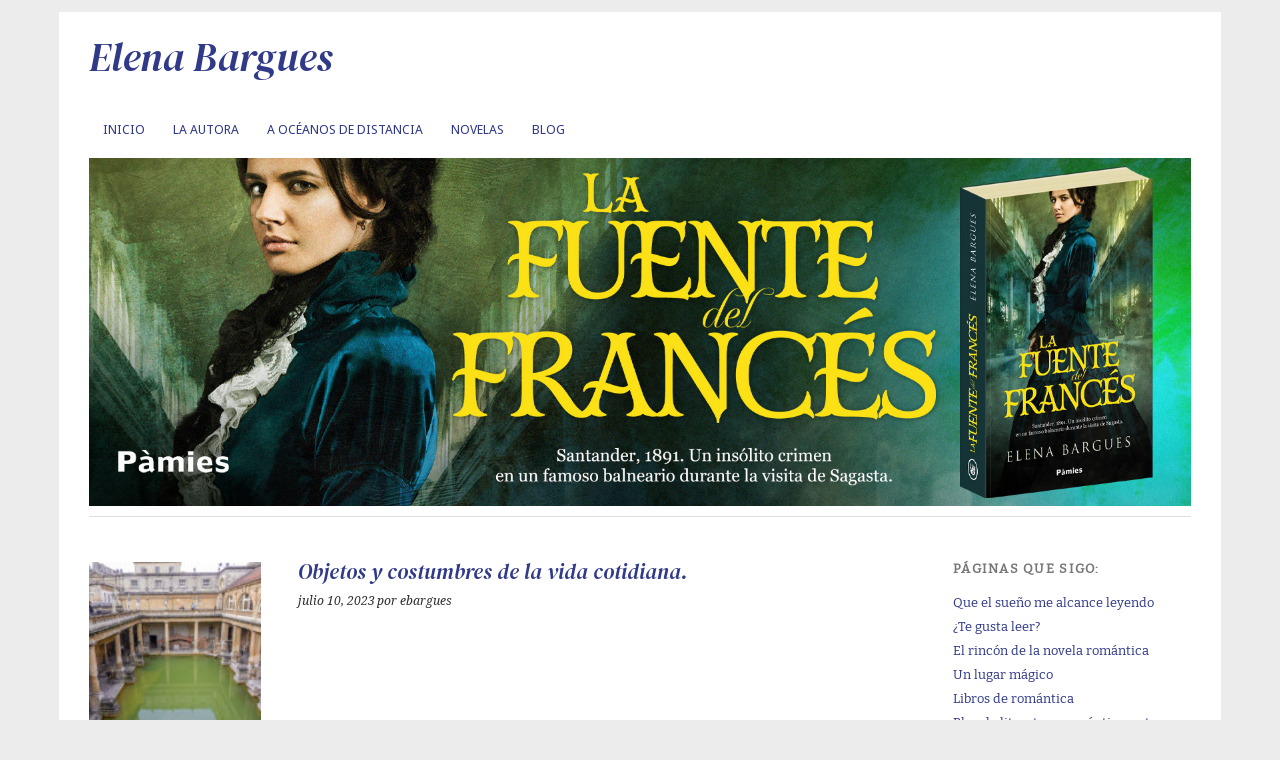

--- FILE ---
content_type: text/html; charset=UTF-8
request_url: https://elenabargues.com/objetos-de-la-vida-cotidiana/
body_size: 16125
content:
<!DOCTYPE html>
<html lang="es">
<head>
<meta charset="UTF-8" />
<meta name="viewport" content="width=device-width, initial-scale=1.0, maximum-scale=1.0, user-scalable=0">

<title>Objetos y costumbres de la vida cotidiana. | Elena Bargues</title>
<script>
  (function(i,s,o,g,r,a,m){i['GoogleAnalyticsObject']=r;i[r]=i[r]||function(){
  (i[r].q=i[r].q||[]).push(arguments)},i[r].l=1*new Date();a=s.createElement(o),
  m=s.getElementsByTagName(o)[0];a.async=1;a.src=g;m.parentNode.insertBefore(a,m)
  })(window,document,'script','//www.google-analytics.com/analytics.js','ga');

  ga('create', 'UA-44089632-1', 'elenabargues.com');
  ga('send', 'pageview');

</script>
<link rel="profile" href="http://gmpg.org/xfn/11" />
<link rel="stylesheet" type="text/css" media="screen" href="https://elenabargues.com/wp-content/themes/yoko-child/style.css" />
<link rel="pingback" href="https://elenabargues.com/xmlrpc.php" />
<!--[if lt IE 9]>
<script src="https://elenabargues.com/wp-content/themes/yoko/js/html5.js" type="text/javascript"></script>
<![endif]-->

<title>Objetos y costumbres de la vida cotidiana. &#8211; Elena Bargues</title>
<meta name='robots' content='max-image-preview:large' />
	<style>img:is([sizes="auto" i], [sizes^="auto," i]) { contain-intrinsic-size: 3000px 1500px }</style>
	<link rel='dns-prefetch' href='//fonts.googleapis.com' />
<link rel="alternate" type="application/rss+xml" title="Elena Bargues &raquo; Feed" href="https://elenabargues.com/feed/" />
<link rel="alternate" type="application/rss+xml" title="Elena Bargues &raquo; Feed de los comentarios" href="https://elenabargues.com/comments/feed/" />
<script type="text/javascript">
/* <![CDATA[ */
window._wpemojiSettings = {"baseUrl":"https:\/\/s.w.org\/images\/core\/emoji\/15.0.3\/72x72\/","ext":".png","svgUrl":"https:\/\/s.w.org\/images\/core\/emoji\/15.0.3\/svg\/","svgExt":".svg","source":{"concatemoji":"https:\/\/elenabargues.com\/wp-includes\/js\/wp-emoji-release.min.js?ver=6.7.2"}};
/*! This file is auto-generated */
!function(i,n){var o,s,e;function c(e){try{var t={supportTests:e,timestamp:(new Date).valueOf()};sessionStorage.setItem(o,JSON.stringify(t))}catch(e){}}function p(e,t,n){e.clearRect(0,0,e.canvas.width,e.canvas.height),e.fillText(t,0,0);var t=new Uint32Array(e.getImageData(0,0,e.canvas.width,e.canvas.height).data),r=(e.clearRect(0,0,e.canvas.width,e.canvas.height),e.fillText(n,0,0),new Uint32Array(e.getImageData(0,0,e.canvas.width,e.canvas.height).data));return t.every(function(e,t){return e===r[t]})}function u(e,t,n){switch(t){case"flag":return n(e,"\ud83c\udff3\ufe0f\u200d\u26a7\ufe0f","\ud83c\udff3\ufe0f\u200b\u26a7\ufe0f")?!1:!n(e,"\ud83c\uddfa\ud83c\uddf3","\ud83c\uddfa\u200b\ud83c\uddf3")&&!n(e,"\ud83c\udff4\udb40\udc67\udb40\udc62\udb40\udc65\udb40\udc6e\udb40\udc67\udb40\udc7f","\ud83c\udff4\u200b\udb40\udc67\u200b\udb40\udc62\u200b\udb40\udc65\u200b\udb40\udc6e\u200b\udb40\udc67\u200b\udb40\udc7f");case"emoji":return!n(e,"\ud83d\udc26\u200d\u2b1b","\ud83d\udc26\u200b\u2b1b")}return!1}function f(e,t,n){var r="undefined"!=typeof WorkerGlobalScope&&self instanceof WorkerGlobalScope?new OffscreenCanvas(300,150):i.createElement("canvas"),a=r.getContext("2d",{willReadFrequently:!0}),o=(a.textBaseline="top",a.font="600 32px Arial",{});return e.forEach(function(e){o[e]=t(a,e,n)}),o}function t(e){var t=i.createElement("script");t.src=e,t.defer=!0,i.head.appendChild(t)}"undefined"!=typeof Promise&&(o="wpEmojiSettingsSupports",s=["flag","emoji"],n.supports={everything:!0,everythingExceptFlag:!0},e=new Promise(function(e){i.addEventListener("DOMContentLoaded",e,{once:!0})}),new Promise(function(t){var n=function(){try{var e=JSON.parse(sessionStorage.getItem(o));if("object"==typeof e&&"number"==typeof e.timestamp&&(new Date).valueOf()<e.timestamp+604800&&"object"==typeof e.supportTests)return e.supportTests}catch(e){}return null}();if(!n){if("undefined"!=typeof Worker&&"undefined"!=typeof OffscreenCanvas&&"undefined"!=typeof URL&&URL.createObjectURL&&"undefined"!=typeof Blob)try{var e="postMessage("+f.toString()+"("+[JSON.stringify(s),u.toString(),p.toString()].join(",")+"));",r=new Blob([e],{type:"text/javascript"}),a=new Worker(URL.createObjectURL(r),{name:"wpTestEmojiSupports"});return void(a.onmessage=function(e){c(n=e.data),a.terminate(),t(n)})}catch(e){}c(n=f(s,u,p))}t(n)}).then(function(e){for(var t in e)n.supports[t]=e[t],n.supports.everything=n.supports.everything&&n.supports[t],"flag"!==t&&(n.supports.everythingExceptFlag=n.supports.everythingExceptFlag&&n.supports[t]);n.supports.everythingExceptFlag=n.supports.everythingExceptFlag&&!n.supports.flag,n.DOMReady=!1,n.readyCallback=function(){n.DOMReady=!0}}).then(function(){return e}).then(function(){var e;n.supports.everything||(n.readyCallback(),(e=n.source||{}).concatemoji?t(e.concatemoji):e.wpemoji&&e.twemoji&&(t(e.twemoji),t(e.wpemoji)))}))}((window,document),window._wpemojiSettings);
/* ]]> */
</script>
<style id='wp-emoji-styles-inline-css' type='text/css'>

	img.wp-smiley, img.emoji {
		display: inline !important;
		border: none !important;
		box-shadow: none !important;
		height: 1em !important;
		width: 1em !important;
		margin: 0 0.07em !important;
		vertical-align: -0.1em !important;
		background: none !important;
		padding: 0 !important;
	}
</style>
<link rel='stylesheet' id='wp-block-library-css' href='https://elenabargues.com/wp-includes/css/dist/block-library/style.min.css?ver=6.7.2' type='text/css' media='all' />
<style id='classic-theme-styles-inline-css' type='text/css'>
/*! This file is auto-generated */
.wp-block-button__link{color:#fff;background-color:#32373c;border-radius:9999px;box-shadow:none;text-decoration:none;padding:calc(.667em + 2px) calc(1.333em + 2px);font-size:1.125em}.wp-block-file__button{background:#32373c;color:#fff;text-decoration:none}
</style>
<style id='global-styles-inline-css' type='text/css'>
:root{--wp--preset--aspect-ratio--square: 1;--wp--preset--aspect-ratio--4-3: 4/3;--wp--preset--aspect-ratio--3-4: 3/4;--wp--preset--aspect-ratio--3-2: 3/2;--wp--preset--aspect-ratio--2-3: 2/3;--wp--preset--aspect-ratio--16-9: 16/9;--wp--preset--aspect-ratio--9-16: 9/16;--wp--preset--color--black: #000000;--wp--preset--color--cyan-bluish-gray: #abb8c3;--wp--preset--color--white: #ffffff;--wp--preset--color--pale-pink: #f78da7;--wp--preset--color--vivid-red: #cf2e2e;--wp--preset--color--luminous-vivid-orange: #ff6900;--wp--preset--color--luminous-vivid-amber: #fcb900;--wp--preset--color--light-green-cyan: #7bdcb5;--wp--preset--color--vivid-green-cyan: #00d084;--wp--preset--color--pale-cyan-blue: #8ed1fc;--wp--preset--color--vivid-cyan-blue: #0693e3;--wp--preset--color--vivid-purple: #9b51e0;--wp--preset--gradient--vivid-cyan-blue-to-vivid-purple: linear-gradient(135deg,rgba(6,147,227,1) 0%,rgb(155,81,224) 100%);--wp--preset--gradient--light-green-cyan-to-vivid-green-cyan: linear-gradient(135deg,rgb(122,220,180) 0%,rgb(0,208,130) 100%);--wp--preset--gradient--luminous-vivid-amber-to-luminous-vivid-orange: linear-gradient(135deg,rgba(252,185,0,1) 0%,rgba(255,105,0,1) 100%);--wp--preset--gradient--luminous-vivid-orange-to-vivid-red: linear-gradient(135deg,rgba(255,105,0,1) 0%,rgb(207,46,46) 100%);--wp--preset--gradient--very-light-gray-to-cyan-bluish-gray: linear-gradient(135deg,rgb(238,238,238) 0%,rgb(169,184,195) 100%);--wp--preset--gradient--cool-to-warm-spectrum: linear-gradient(135deg,rgb(74,234,220) 0%,rgb(151,120,209) 20%,rgb(207,42,186) 40%,rgb(238,44,130) 60%,rgb(251,105,98) 80%,rgb(254,248,76) 100%);--wp--preset--gradient--blush-light-purple: linear-gradient(135deg,rgb(255,206,236) 0%,rgb(152,150,240) 100%);--wp--preset--gradient--blush-bordeaux: linear-gradient(135deg,rgb(254,205,165) 0%,rgb(254,45,45) 50%,rgb(107,0,62) 100%);--wp--preset--gradient--luminous-dusk: linear-gradient(135deg,rgb(255,203,112) 0%,rgb(199,81,192) 50%,rgb(65,88,208) 100%);--wp--preset--gradient--pale-ocean: linear-gradient(135deg,rgb(255,245,203) 0%,rgb(182,227,212) 50%,rgb(51,167,181) 100%);--wp--preset--gradient--electric-grass: linear-gradient(135deg,rgb(202,248,128) 0%,rgb(113,206,126) 100%);--wp--preset--gradient--midnight: linear-gradient(135deg,rgb(2,3,129) 0%,rgb(40,116,252) 100%);--wp--preset--font-size--small: 13px;--wp--preset--font-size--medium: 20px;--wp--preset--font-size--large: 36px;--wp--preset--font-size--x-large: 42px;--wp--preset--spacing--20: 0.44rem;--wp--preset--spacing--30: 0.67rem;--wp--preset--spacing--40: 1rem;--wp--preset--spacing--50: 1.5rem;--wp--preset--spacing--60: 2.25rem;--wp--preset--spacing--70: 3.38rem;--wp--preset--spacing--80: 5.06rem;--wp--preset--shadow--natural: 6px 6px 9px rgba(0, 0, 0, 0.2);--wp--preset--shadow--deep: 12px 12px 50px rgba(0, 0, 0, 0.4);--wp--preset--shadow--sharp: 6px 6px 0px rgba(0, 0, 0, 0.2);--wp--preset--shadow--outlined: 6px 6px 0px -3px rgba(255, 255, 255, 1), 6px 6px rgba(0, 0, 0, 1);--wp--preset--shadow--crisp: 6px 6px 0px rgba(0, 0, 0, 1);}:where(.is-layout-flex){gap: 0.5em;}:where(.is-layout-grid){gap: 0.5em;}body .is-layout-flex{display: flex;}.is-layout-flex{flex-wrap: wrap;align-items: center;}.is-layout-flex > :is(*, div){margin: 0;}body .is-layout-grid{display: grid;}.is-layout-grid > :is(*, div){margin: 0;}:where(.wp-block-columns.is-layout-flex){gap: 2em;}:where(.wp-block-columns.is-layout-grid){gap: 2em;}:where(.wp-block-post-template.is-layout-flex){gap: 1.25em;}:where(.wp-block-post-template.is-layout-grid){gap: 1.25em;}.has-black-color{color: var(--wp--preset--color--black) !important;}.has-cyan-bluish-gray-color{color: var(--wp--preset--color--cyan-bluish-gray) !important;}.has-white-color{color: var(--wp--preset--color--white) !important;}.has-pale-pink-color{color: var(--wp--preset--color--pale-pink) !important;}.has-vivid-red-color{color: var(--wp--preset--color--vivid-red) !important;}.has-luminous-vivid-orange-color{color: var(--wp--preset--color--luminous-vivid-orange) !important;}.has-luminous-vivid-amber-color{color: var(--wp--preset--color--luminous-vivid-amber) !important;}.has-light-green-cyan-color{color: var(--wp--preset--color--light-green-cyan) !important;}.has-vivid-green-cyan-color{color: var(--wp--preset--color--vivid-green-cyan) !important;}.has-pale-cyan-blue-color{color: var(--wp--preset--color--pale-cyan-blue) !important;}.has-vivid-cyan-blue-color{color: var(--wp--preset--color--vivid-cyan-blue) !important;}.has-vivid-purple-color{color: var(--wp--preset--color--vivid-purple) !important;}.has-black-background-color{background-color: var(--wp--preset--color--black) !important;}.has-cyan-bluish-gray-background-color{background-color: var(--wp--preset--color--cyan-bluish-gray) !important;}.has-white-background-color{background-color: var(--wp--preset--color--white) !important;}.has-pale-pink-background-color{background-color: var(--wp--preset--color--pale-pink) !important;}.has-vivid-red-background-color{background-color: var(--wp--preset--color--vivid-red) !important;}.has-luminous-vivid-orange-background-color{background-color: var(--wp--preset--color--luminous-vivid-orange) !important;}.has-luminous-vivid-amber-background-color{background-color: var(--wp--preset--color--luminous-vivid-amber) !important;}.has-light-green-cyan-background-color{background-color: var(--wp--preset--color--light-green-cyan) !important;}.has-vivid-green-cyan-background-color{background-color: var(--wp--preset--color--vivid-green-cyan) !important;}.has-pale-cyan-blue-background-color{background-color: var(--wp--preset--color--pale-cyan-blue) !important;}.has-vivid-cyan-blue-background-color{background-color: var(--wp--preset--color--vivid-cyan-blue) !important;}.has-vivid-purple-background-color{background-color: var(--wp--preset--color--vivid-purple) !important;}.has-black-border-color{border-color: var(--wp--preset--color--black) !important;}.has-cyan-bluish-gray-border-color{border-color: var(--wp--preset--color--cyan-bluish-gray) !important;}.has-white-border-color{border-color: var(--wp--preset--color--white) !important;}.has-pale-pink-border-color{border-color: var(--wp--preset--color--pale-pink) !important;}.has-vivid-red-border-color{border-color: var(--wp--preset--color--vivid-red) !important;}.has-luminous-vivid-orange-border-color{border-color: var(--wp--preset--color--luminous-vivid-orange) !important;}.has-luminous-vivid-amber-border-color{border-color: var(--wp--preset--color--luminous-vivid-amber) !important;}.has-light-green-cyan-border-color{border-color: var(--wp--preset--color--light-green-cyan) !important;}.has-vivid-green-cyan-border-color{border-color: var(--wp--preset--color--vivid-green-cyan) !important;}.has-pale-cyan-blue-border-color{border-color: var(--wp--preset--color--pale-cyan-blue) !important;}.has-vivid-cyan-blue-border-color{border-color: var(--wp--preset--color--vivid-cyan-blue) !important;}.has-vivid-purple-border-color{border-color: var(--wp--preset--color--vivid-purple) !important;}.has-vivid-cyan-blue-to-vivid-purple-gradient-background{background: var(--wp--preset--gradient--vivid-cyan-blue-to-vivid-purple) !important;}.has-light-green-cyan-to-vivid-green-cyan-gradient-background{background: var(--wp--preset--gradient--light-green-cyan-to-vivid-green-cyan) !important;}.has-luminous-vivid-amber-to-luminous-vivid-orange-gradient-background{background: var(--wp--preset--gradient--luminous-vivid-amber-to-luminous-vivid-orange) !important;}.has-luminous-vivid-orange-to-vivid-red-gradient-background{background: var(--wp--preset--gradient--luminous-vivid-orange-to-vivid-red) !important;}.has-very-light-gray-to-cyan-bluish-gray-gradient-background{background: var(--wp--preset--gradient--very-light-gray-to-cyan-bluish-gray) !important;}.has-cool-to-warm-spectrum-gradient-background{background: var(--wp--preset--gradient--cool-to-warm-spectrum) !important;}.has-blush-light-purple-gradient-background{background: var(--wp--preset--gradient--blush-light-purple) !important;}.has-blush-bordeaux-gradient-background{background: var(--wp--preset--gradient--blush-bordeaux) !important;}.has-luminous-dusk-gradient-background{background: var(--wp--preset--gradient--luminous-dusk) !important;}.has-pale-ocean-gradient-background{background: var(--wp--preset--gradient--pale-ocean) !important;}.has-electric-grass-gradient-background{background: var(--wp--preset--gradient--electric-grass) !important;}.has-midnight-gradient-background{background: var(--wp--preset--gradient--midnight) !important;}.has-small-font-size{font-size: var(--wp--preset--font-size--small) !important;}.has-medium-font-size{font-size: var(--wp--preset--font-size--medium) !important;}.has-large-font-size{font-size: var(--wp--preset--font-size--large) !important;}.has-x-large-font-size{font-size: var(--wp--preset--font-size--x-large) !important;}
:where(.wp-block-post-template.is-layout-flex){gap: 1.25em;}:where(.wp-block-post-template.is-layout-grid){gap: 1.25em;}
:where(.wp-block-columns.is-layout-flex){gap: 2em;}:where(.wp-block-columns.is-layout-grid){gap: 2em;}
:root :where(.wp-block-pullquote){font-size: 1.5em;line-height: 1.6;}
</style>
<link rel='stylesheet' id='dashicons-css' href='https://elenabargues.com/wp-includes/css/dashicons.min.css?ver=6.7.2' type='text/css' media='all' />
<link rel='stylesheet' id='rmp-menu-styles-css' href='https://elenabargues.com/wp-content/uploads/rmp-menu/css/rmp-menu.css?ver=21.18.21' type='text/css' media='all' />
<link rel='stylesheet' id='yoko-fonts-css' href='//fonts.googleapis.com/css?family=Droid+Sans%3A400%2C700%7CDroid+Serif%3A400%2C700%2C400italic%2C700italic&#038;subset=latin%2Clatin-ext' type='text/css' media='all' />
<link rel='stylesheet' id='yoko-style-css' href='https://elenabargues.com/wp-content/themes/yoko-child/style.css?ver=2013-10-21' type='text/css' media='all' />
<script type="text/javascript" src="https://elenabargues.com/wp-includes/js/jquery/jquery.min.js?ver=3.7.1" id="jquery-core-js"></script>
<script type="text/javascript" src="https://elenabargues.com/wp-includes/js/jquery/jquery-migrate.min.js?ver=3.4.1" id="jquery-migrate-js"></script>
<link rel="https://api.w.org/" href="https://elenabargues.com/wp-json/" /><link rel="alternate" title="JSON" type="application/json" href="https://elenabargues.com/wp-json/wp/v2/posts/2511" /><link rel="EditURI" type="application/rsd+xml" title="RSD" href="https://elenabargues.com/xmlrpc.php?rsd" />
<meta name="generator" content="WordPress 6.7.2" />
<link rel="canonical" href="https://elenabargues.com/objetos-de-la-vida-cotidiana/" />
<link rel='shortlink' href='https://elenabargues.com/?p=2511' />
<link rel="alternate" title="oEmbed (JSON)" type="application/json+oembed" href="https://elenabargues.com/wp-json/oembed/1.0/embed?url=https%3A%2F%2Felenabargues.com%2Fobjetos-de-la-vida-cotidiana%2F" />
<link rel="alternate" title="oEmbed (XML)" type="text/xml+oembed" href="https://elenabargues.com/wp-json/oembed/1.0/embed?url=https%3A%2F%2Felenabargues.com%2Fobjetos-de-la-vida-cotidiana%2F&#038;format=xml" />
	<style type="text/css" id="yoko-themeoptions-css">
		a {color: #303a89;}
		#content .single-entry-header h1.entry-title {color: #303a89!important;}
		input#submit:hover {background-color: #303a89!important;}
		#content .page-entry-header h1.entry-title {color: #303a89!important;}
		.searchsubmit:hover {background-color: #303a89!important;}
	</style>
		</head>
<body class="post-template-default single single-post postid-2511 single-format-standard">
<div id="page" class="clearfix">
	<header id="branding">
		<hgroup id="site-title">
                					<h1><a href="https://elenabargues.com/" title="Elena Bargues">Elena Bargues</a></h1>
			<h2 id="site-description"></h2>
				</hgroup>
		<nav id="mainnav" class="clearfix">
			<div class="menu-inicio-container"><ul id="menu-inicio" class="menu"><li id="menu-item-1293" class="menu-item menu-item-type-custom menu-item-object-custom menu-item-home menu-item-1293"><a href="https://elenabargues.com/">Inicio</a></li>
<li id="menu-item-1847" class="menu-item menu-item-type-post_type menu-item-object-post menu-item-1847"><a href="https://elenabargues.com/la-autora/">La autora</a></li>
<li id="menu-item-2668" class="menu-item menu-item-type-taxonomy menu-item-object-category menu-item-has-children menu-item-2668"><a href="https://elenabargues.com/category/clasificadoroceanos/a-oceanos-de-distancia/">A Océanos de distancia</a>
<ul class="sub-menu">
	<li id="menu-item-2681" class="menu-item menu-item-type-taxonomy menu-item-object-category menu-item-2681"><a href="https://elenabargues.com/category/clasificadoroceanos/a-oceanos-de-distancia/sinopsis-oceanos/">Sinopsis</a></li>
	<li id="menu-item-2694" class="menu-item menu-item-type-taxonomy menu-item-object-category menu-item-2694"><a href="https://elenabargues.com/category/clasificadoroceanos/a-oceanos-de-distancia/personajes-oceanos/">Personajes</a></li>
	<li id="menu-item-2670" class="menu-item menu-item-type-taxonomy menu-item-object-category menu-item-2670"><a href="https://elenabargues.com/category/clasificadoroceanos/a-oceanos-de-distancia/escenario-oceanos/">Escenario</a></li>
	<li id="menu-item-2695" class="menu-item menu-item-type-taxonomy menu-item-object-category menu-item-2695"><a href="https://elenabargues.com/category/clasificadoroceanos/a-oceanos-de-distancia/trasfondo-oceanos/">Trasfondo histórico</a></li>
	<li id="menu-item-2669" class="menu-item menu-item-type-taxonomy menu-item-object-category menu-item-2669"><a href="https://elenabargues.com/category/clasificadoroceanos/a-oceanos-de-distancia/bibliografia-oceanos/">Bibliografía</a></li>
</ul>
</li>
<li id="menu-item-1294" class="menu-item menu-item-type-custom menu-item-object-custom menu-item-has-children menu-item-1294"><a>Novelas</a>
<ul class="sub-menu">
	<li id="menu-item-2534" class="menu-item menu-item-type-taxonomy menu-item-object-category current-post-ancestor current-menu-parent current-post-parent menu-item-has-children menu-item-2534"><a href="https://elenabargues.com/category/clasificadorfuente/la-fuente-del-frances/">La Fuente del Francés</a>
	<ul class="sub-menu">
		<li id="menu-item-2545" class="menu-item menu-item-type-taxonomy menu-item-object-category menu-item-2545"><a href="https://elenabargues.com/category/clasificadorfuente/la-fuente-del-frances/sinopsis/">Sinopsis</a></li>
		<li id="menu-item-2537" class="menu-item menu-item-type-taxonomy menu-item-object-category menu-item-2537"><a href="https://elenabargues.com/category/clasificadorfuente/la-fuente-del-frances/personajes-la-fuente-del-frances/">Personajes</a></li>
		<li id="menu-item-2536" class="menu-item menu-item-type-taxonomy menu-item-object-category menu-item-2536"><a href="https://elenabargues.com/category/clasificadorfuente/la-fuente-del-frances/escenario/">Escenario</a></li>
		<li id="menu-item-2546" class="menu-item menu-item-type-taxonomy menu-item-object-category current-post-ancestor current-menu-parent current-post-parent menu-item-2546"><a href="https://elenabargues.com/category/clasificadorfuente/la-fuente-del-frances/trasfondo-historico-la-fuente-del-frances/">Trasfondo histórico</a></li>
		<li id="menu-item-2535" class="menu-item menu-item-type-taxonomy menu-item-object-category menu-item-2535"><a href="https://elenabargues.com/category/clasificadorfuente/la-fuente-del-frances/bibliografia-la-fuente-del-frances/">Bibliografía</a></li>
	</ul>
</li>
	<li id="menu-item-2303" class="menu-item menu-item-type-taxonomy menu-item-object-category menu-item-has-children menu-item-2303"><a href="https://elenabargues.com/category/clasificadordoncella/la-doncella-del-rio-luna/">La doncella del río Luna</a>
	<ul class="sub-menu">
		<li id="menu-item-2320" class="menu-item menu-item-type-taxonomy menu-item-object-category menu-item-2320"><a href="https://elenabargues.com/category/clasificadordoncella/la-doncella-del-rio-luna/sinopsis-doncella/">Sinopsis</a></li>
		<li id="menu-item-2306" class="menu-item menu-item-type-taxonomy menu-item-object-category menu-item-2306"><a href="https://elenabargues.com/category/clasificadordoncella/la-doncella-del-rio-luna/personajes-doncella/">Personajes</a></li>
		<li id="menu-item-2305" class="menu-item menu-item-type-taxonomy menu-item-object-category menu-item-2305"><a href="https://elenabargues.com/category/clasificadordoncella/la-doncella-del-rio-luna/escenario-doncella/">Escenario</a></li>
		<li id="menu-item-2321" class="menu-item menu-item-type-taxonomy menu-item-object-category menu-item-2321"><a href="https://elenabargues.com/category/clasificadordoncella/la-doncella-del-rio-luna/trasfondo-doncella/">Trasfondo histórico</a></li>
		<li id="menu-item-2304" class="menu-item menu-item-type-taxonomy menu-item-object-category menu-item-2304"><a href="https://elenabargues.com/category/clasificadordoncella/la-doncella-del-rio-luna/bibliografia-doncella/">Bibliografía</a></li>
	</ul>
</li>
	<li id="menu-item-1998" class="menu-item menu-item-type-taxonomy menu-item-object-category menu-item-has-children menu-item-1998"><a href="https://elenabargues.com/category/clasificadorgoya/el-encargo-del-maestro-goya/">El encargo del maestro Goya</a>
	<ul class="sub-menu">
		<li id="menu-item-2002" class="menu-item menu-item-type-taxonomy menu-item-object-category menu-item-2002"><a href="https://elenabargues.com/category/clasificadorgoya/el-encargo-del-maestro-goya/maestro-goya-sinopsis/">Sinopsis</a></li>
		<li id="menu-item-2001" class="menu-item menu-item-type-taxonomy menu-item-object-category menu-item-2001"><a href="https://elenabargues.com/category/clasificadorgoya/el-encargo-del-maestro-goya/personajes-el-encargo-de-goya/">Personajes</a></li>
		<li id="menu-item-2000" class="menu-item menu-item-type-taxonomy menu-item-object-category menu-item-2000"><a href="https://elenabargues.com/category/clasificadorgoya/el-encargo-del-maestro-goya/maestro-goya-escenario/">Escenario</a></li>
		<li id="menu-item-2003" class="menu-item menu-item-type-taxonomy menu-item-object-category menu-item-2003"><a href="https://elenabargues.com/category/clasificadorgoya/el-encargo-del-maestro-goya/trasfondo-historico-el-encargo-de-goya/">Trasfondo histórico</a></li>
		<li id="menu-item-1999" class="menu-item menu-item-type-taxonomy menu-item-object-category menu-item-1999"><a href="https://elenabargues.com/category/clasificadorgoya/el-encargo-del-maestro-goya/bibliografia/">Bibliografía</a></li>
	</ul>
</li>
	<li id="menu-item-1524" class="menu-item menu-item-type-taxonomy menu-item-object-category menu-item-has-children menu-item-1524"><a href="https://elenabargues.com/category/clasificadorherencia/una-dulce-herencia/">Una Dulce Herencia</a>
	<ul class="sub-menu">
		<li id="menu-item-1528" class="menu-item menu-item-type-taxonomy menu-item-object-category menu-item-1528"><a href="https://elenabargues.com/category/clasificadorherencia/una-dulce-herencia/sinopsis-herencia/">Sinopsis</a></li>
		<li id="menu-item-1527" class="menu-item menu-item-type-taxonomy menu-item-object-category menu-item-1527"><a href="https://elenabargues.com/category/clasificadorherencia/una-dulce-herencia/personajes-herencia/">Personajes</a></li>
		<li id="menu-item-1526" class="menu-item menu-item-type-taxonomy menu-item-object-category menu-item-1526"><a href="https://elenabargues.com/category/clasificadorherencia/una-dulce-herencia/escenario-herencia/">Escenario</a></li>
		<li id="menu-item-1529" class="menu-item menu-item-type-taxonomy menu-item-object-category menu-item-1529"><a href="https://elenabargues.com/category/clasificadorherencia/una-dulce-herencia/trasfondo-historico-herencia/">Trasfondo Histórico</a></li>
		<li id="menu-item-1525" class="menu-item menu-item-type-taxonomy menu-item-object-category menu-item-1525"><a href="https://elenabargues.com/category/clasificadorherencia/una-dulce-herencia/bibliografia-herencia/">Bibliografía</a></li>
	</ul>
</li>
	<li id="menu-item-1301" class="menu-item menu-item-type-taxonomy menu-item-object-category menu-item-has-children menu-item-1301"><a href="https://elenabargues.com/category/clasificadorhilvanes/hilvanes-y-contrabando/">Hilvanes y contrabando</a>
	<ul class="sub-menu">
		<li id="menu-item-1305" class="menu-item menu-item-type-taxonomy menu-item-object-category menu-item-1305"><a href="https://elenabargues.com/category/clasificadorhilvanes/hilvanes-y-contrabando/sinopsis-hilvanes/">Sinopsis</a></li>
		<li id="menu-item-1304" class="menu-item menu-item-type-taxonomy menu-item-object-category menu-item-1304"><a href="https://elenabargues.com/category/clasificadorhilvanes/hilvanes-y-contrabando/personajes-hilvanes/">Personajes</a></li>
		<li id="menu-item-1303" class="menu-item menu-item-type-taxonomy menu-item-object-category menu-item-1303"><a href="https://elenabargues.com/category/clasificadorhilvanes/hilvanes-y-contrabando/escenario-hilvanes/">Escenario</a></li>
		<li id="menu-item-1306" class="menu-item menu-item-type-taxonomy menu-item-object-category menu-item-1306"><a href="https://elenabargues.com/category/clasificadorhilvanes/hilvanes-y-contrabando/trasfondo-historico-hilvanes/">Trasfondo histórico</a></li>
		<li id="menu-item-1302" class="menu-item menu-item-type-taxonomy menu-item-object-category menu-item-1302"><a href="https://elenabargues.com/category/clasificadorhilvanes/hilvanes-y-contrabando/bibliografia-hilvanes/">Bibliografía</a></li>
	</ul>
</li>
	<li id="menu-item-1485" class="menu-item menu-item-type-taxonomy menu-item-object-category menu-item-has-children menu-item-1485"><a href="https://elenabargues.com/category/clasificadorcelia/celia-y-el-comisario/">Celia y el comisario</a>
	<ul class="sub-menu">
		<li id="menu-item-1488" class="menu-item menu-item-type-taxonomy menu-item-object-category menu-item-1488"><a href="https://elenabargues.com/category/clasificadorcelia/celia-y-el-comisario/sinopsis-celia/">Sinopsis</a></li>
		<li id="menu-item-1487" class="menu-item menu-item-type-taxonomy menu-item-object-category menu-item-1487"><a href="https://elenabargues.com/category/clasificadorcelia/celia-y-el-comisario/personajes-celia/">Personajes</a></li>
		<li id="menu-item-1486" class="menu-item menu-item-type-taxonomy menu-item-object-category menu-item-1486"><a href="https://elenabargues.com/category/clasificadorcelia/celia-y-el-comisario/escenario-celia/">Escenario</a></li>
		<li id="menu-item-1489" class="menu-item menu-item-type-taxonomy menu-item-object-category menu-item-1489"><a href="https://elenabargues.com/category/clasificadorcelia/celia-y-el-comisario/trasfondo-historico-celia/">Trasfondo histórico</a></li>
	</ul>
</li>
	<li id="menu-item-1104" class="menu-item menu-item-type-taxonomy menu-item-object-category menu-item-has-children menu-item-1104"><a href="https://elenabargues.com/category/clasificadorcondesa/el-valor-de-una-condesa/">El Valor de una Condesa</a>
	<ul class="sub-menu">
		<li id="menu-item-1107" class="menu-item menu-item-type-taxonomy menu-item-object-category menu-item-1107"><a href="https://elenabargues.com/category/clasificadorcondesa/el-valor-de-una-condesa/resena-el-valor-de-una-condesa/">Reseña</a></li>
		<li id="menu-item-1106" class="menu-item menu-item-type-taxonomy menu-item-object-category menu-item-1106"><a href="https://elenabargues.com/category/clasificadorcondesa/el-valor-de-una-condesa/personajes-el-valor-de-una-condesa/">Personajes</a></li>
		<li id="menu-item-1108" class="menu-item menu-item-type-taxonomy menu-item-object-category menu-item-1108"><a href="https://elenabargues.com/category/clasificadorcondesa/el-valor-de-una-condesa/trasfondo-historico/">Trasfondo histórico</a></li>
		<li id="menu-item-1105" class="menu-item menu-item-type-taxonomy menu-item-object-category menu-item-1105"><a href="https://elenabargues.com/category/clasificadorcondesa/el-valor-de-una-condesa/bibliografia-el-valor-de-una-condesa/">Bibliografía</a></li>
	</ul>
</li>
	<li id="menu-item-1068" class="menu-item menu-item-type-taxonomy menu-item-object-category menu-item-has-children menu-item-1068"><a href="https://elenabargues.com/category/clasificadorirlandes/la-playa-del-irlandes/">La playa del irlandés</a>
	<ul class="sub-menu">
		<li id="menu-item-1032" class="menu-item menu-item-type-taxonomy menu-item-object-category menu-item-1032"><a href="https://elenabargues.com/category/clasificadorirlandes/la-playa-del-irlandes/resena-irlandes/">Reseña</a></li>
		<li id="menu-item-1031" class="menu-item menu-item-type-taxonomy menu-item-object-category menu-item-1031"><a href="https://elenabargues.com/category/clasificadorirlandes/la-playa-del-irlandes/personajes-irlandes/">Personajes</a></li>
		<li id="menu-item-1030" class="menu-item menu-item-type-taxonomy menu-item-object-category menu-item-1030"><a href="https://elenabargues.com/category/clasificadorirlandes/la-playa-del-irlandes/trasfondo-irlandes/">Trasfondo histórico</a></li>
		<li id="menu-item-1057" class="menu-item menu-item-type-taxonomy menu-item-object-category menu-item-1057"><a href="https://elenabargues.com/category/clasificadorirlandes/la-playa-del-irlandes/bibliografia-irlandes/">Bibliografía</a></li>
	</ul>
</li>
	<li id="menu-item-688" class="menu-item menu-item-type-taxonomy menu-item-object-category menu-item-has-children menu-item-688"><a href="https://elenabargues.com/category/clasificadorvientosur/tu-como-el-viento-sur/">Tú, como el viento sur</a>
	<ul class="sub-menu">
		<li id="menu-item-691" class="menu-item menu-item-type-taxonomy menu-item-object-category menu-item-691"><a href="https://elenabargues.com/category/clasificadorvientosur/tu-como-el-viento-sur/resena/">Reseña</a></li>
		<li id="menu-item-690" class="menu-item menu-item-type-taxonomy menu-item-object-category menu-item-690"><a href="https://elenabargues.com/category/clasificadorvientosur/tu-como-el-viento-sur/personajes-tu-como-el-viento-sur/">Personajes</a></li>
		<li id="menu-item-692" class="menu-item menu-item-type-taxonomy menu-item-object-category menu-item-692"><a href="https://elenabargues.com/category/clasificadorvientosur/tu-como-el-viento-sur/escenarios/">Escenarios</a></li>
		<li id="menu-item-689" class="menu-item menu-item-type-taxonomy menu-item-object-category menu-item-689"><a href="https://elenabargues.com/category/clasificadorvientosur/tu-como-el-viento-sur/agradecimientos/">Agradecimientos</a></li>
	</ul>
</li>
	<li id="menu-item-522" class="menu-item menu-item-type-custom menu-item-object-custom menu-item-has-children menu-item-522"><a>Ducado de Anizy</a>
	<ul class="sub-menu">
		<li id="menu-item-170" class="menu-item menu-item-type-taxonomy menu-item-object-category menu-item-has-children menu-item-170"><a href="https://elenabargues.com/category/clasificadorelasalto/asalto/">El asalto de Cartagena de Indias</a>
		<ul class="sub-menu">
			<li id="menu-item-208" class="menu-item menu-item-type-post_type menu-item-object-page menu-item-208"><a href="https://elenabargues.com/clasificadorelasalto/resena/">Reseña</a></li>
			<li id="menu-item-91" class="menu-item menu-item-type-taxonomy menu-item-object-category menu-item-91"><a href="https://elenabargues.com/category/clasificadorelasalto/asalto/personajes/">Personajes</a></li>
			<li id="menu-item-216" class="menu-item menu-item-type-taxonomy menu-item-object-category menu-item-216"><a href="https://elenabargues.com/category/clasificadorelasalto/asalto/trasfondohistorico/">Trasfondo histórico</a></li>
			<li id="menu-item-68" class="menu-item menu-item-type-post_type menu-item-object-page menu-item-68"><a href="https://elenabargues.com/clasificadorelasalto/bibliografia/">Bibliografía</a></li>
		</ul>
</li>
		<li id="menu-item-523" class="menu-item menu-item-type-taxonomy menu-item-object-category menu-item-has-children menu-item-523"><a href="https://elenabargues.com/category/clasificadorelbotin/botin/">El botín de Cartagena</a>
		<ul class="sub-menu">
			<li id="menu-item-532" class="menu-item menu-item-type-post_type menu-item-object-page menu-item-532"><a href="https://elenabargues.com/clasificadorelbotin/resena/">Reseña</a></li>
			<li id="menu-item-524" class="menu-item menu-item-type-taxonomy menu-item-object-category menu-item-524"><a href="https://elenabargues.com/category/clasificadorelbotin/botin/personajes-botin/">Personajes</a></li>
			<li id="menu-item-525" class="menu-item menu-item-type-taxonomy menu-item-object-category menu-item-525"><a href="https://elenabargues.com/category/clasificadorelbotin/botin/trasfondo-botin/">Trasfondo histórico</a></li>
			<li id="menu-item-531" class="menu-item menu-item-type-post_type menu-item-object-page menu-item-531"><a href="https://elenabargues.com/clasificadorelbotin/bibliografia/">Bibliografía</a></li>
		</ul>
</li>
		<li id="menu-item-837" class="menu-item menu-item-type-taxonomy menu-item-object-category menu-item-has-children menu-item-837"><a href="https://elenabargues.com/category/clasificadorcorazon/en-el-corazon-del-imperio/">En el corazón del Imperio</a>
		<ul class="sub-menu">
			<li id="menu-item-845" class="menu-item menu-item-type-post_type menu-item-object-page menu-item-845"><a href="https://elenabargues.com/clasificadorcorazon/resena/">Reseñas</a></li>
			<li id="menu-item-847" class="menu-item menu-item-type-taxonomy menu-item-object-category menu-item-847"><a href="https://elenabargues.com/category/clasificadorcorazon/en-el-corazon-del-imperio/personajes-en-el-corazon-del-imperio/">Personajes</a></li>
			<li id="menu-item-846" class="menu-item menu-item-type-taxonomy menu-item-object-category menu-item-846"><a href="https://elenabargues.com/category/clasificadorcorazon/en-el-corazon-del-imperio/escenarios-en-el-corazon-del-imperio/">Escenarios</a></li>
			<li id="menu-item-844" class="menu-item menu-item-type-post_type menu-item-object-page menu-item-844"><a href="https://elenabargues.com/clasificadorcorazon/bibliografia/">Bibliografía</a></li>
		</ul>
</li>
	</ul>
</li>
</ul>
</li>
<li id="menu-item-206" class="menu-item menu-item-type-taxonomy menu-item-object-category menu-item-has-children menu-item-206"><a href="https://elenabargues.com/category/articulos/">Blog</a>
<ul class="sub-menu">
	<li id="menu-item-960" class="menu-item menu-item-type-taxonomy menu-item-object-category menu-item-960"><a href="https://elenabargues.com/category/articulos/publicaciones/">Artículos</a></li>
	<li id="menu-item-961" class="menu-item menu-item-type-taxonomy menu-item-object-category menu-item-961"><a href="https://elenabargues.com/category/articulos/entrevistas/">Entrevistas</a></li>
	<li id="menu-item-962" class="menu-item menu-item-type-taxonomy menu-item-object-category menu-item-962"><a href="https://elenabargues.com/category/articulos/presentaciones/">Presentaciones</a></li>
	<li id="menu-item-963" class="menu-item menu-item-type-taxonomy menu-item-object-category menu-item-963"><a href="https://elenabargues.com/category/articulos/resenas/">Reseñas</a></li>
	<li id="menu-item-1755" class="menu-item menu-item-type-taxonomy menu-item-object-category menu-item-1755"><a href="https://elenabargues.com/category/articulos/mis-recomendaciones-literarias/">Mis recomendaciones literarias</a></li>
</ul>
</li>
</ul></div>		</nav><!-- end mainnav -->
		<!-- end site-title -->
				<img src="https://elenabargues.com/wp-content/uploads/2023/08/fuentebanner_web.jpg" class="headerimage" width="1102" height="350" alt="" /><!-- end headerimage -->
						
			<div class="clear"></div>

		<nav id="subnav">
					</nav><!-- end subnav -->	
</header><!-- end header -->

<div id="wrap">
<div id="main">

	<div id="content">

		
		<article id="post-2511" class="post-2511 post type-post status-publish format-standard has-post-thumbnail hentry category-clasificadorfuente category-la-fuente-del-frances category-trasfondo-historico-la-fuente-del-frances">

							<div class="single-entry-details">
					<figure class="thumb-figure">
						<a href="https://elenabargues.com/wp-content/uploads/2023/07/Tramando-Viajes-1.jpg" target="_blank"><img width="150" height="150" src="https://elenabargues.com/wp-content/uploads/2023/07/Tramando-Viajes-1-150x150.jpg" class="attachment-thumbnail size-thumbnail wp-post-image" alt="" decoding="async" /></a>
						<figcaption></figcaption>
					</figure>
				</div><!-- end single-entry-details -->
				
			<header class="single-entry-header">
				<h1 class="entry-title">Objetos y costumbres de la vida cotidiana.</h1>
					<p><span class="entry-date">julio 10, 2023</span> <span class="entry-author">por ebargues</span> </p>
			</header><!-- end single-entry-header -->

			<div class="single-entry-content">

					
<h2 class="wp-block-heading">Los balnearios en el siglo XIX.</h2>



<div class="wp-block-media-text alignwide is-stacked-on-mobile"><figure class="wp-block-media-text__media"><img fetchpriority="high" decoding="async" width="338" height="450" src="https://elenabargues.com/wp-content/uploads/2023/07/foto-1-cartel-vichy-louis-tauzin-1912.jpg" alt="" class="wp-image-2512 size-full" srcset="https://elenabargues.com/wp-content/uploads/2023/07/foto-1-cartel-vichy-louis-tauzin-1912.jpg 338w, https://elenabargues.com/wp-content/uploads/2023/07/foto-1-cartel-vichy-louis-tauzin-1912-225x300.jpg 225w" sizes="(max-width: 338px) 100vw, 338px" /></figure><div class="wp-block-media-text__content">
<p>El término balneario evoca un lugar bello, saludable, el contacto con la naturaleza, lujo, magia, nostalgia, reposos, silencio, serenidad y aguas termales. El epicentro es el agua termal que brota de las entrañas de la tierra y que aporta lo místico, la energía, los minerales y las esencias que restablecen el organismo exhausto.</p>



<p>Los médicos prescribían aguas minero-medicinales a enfermos crónicos que les mejorarían la vida en una amplia gama de patologías. De ahí que cada manantial tuviera minuciosos y detallados análisis de sus aguas que le permitían especializarse en determinados malestares.</p>
</div></div>



<div class="wp-block-media-text alignwide is-stacked-on-mobile"><figure class="wp-block-media-text__media"><img decoding="async" width="440" height="286" src="https://elenabargues.com/wp-content/uploads/2023/07/INSIDE-IMG-Vichy-mineralizing-water-the-history.jpg" alt="" class="wp-image-2513 size-full" srcset="https://elenabargues.com/wp-content/uploads/2023/07/INSIDE-IMG-Vichy-mineralizing-water-the-history.jpg 440w, https://elenabargues.com/wp-content/uploads/2023/07/INSIDE-IMG-Vichy-mineralizing-water-the-history-300x195.jpg 300w" sizes="(max-width: 440px) 100vw, 440px" /></figure><div class="wp-block-media-text__content">
<p>Se cree que el auge de los complejos balnearios durante el siglo XIX se debió a la revolución industrial y el nacimiento de urbes insalubres y, por tanto, la necesidad de regresar al campo. Estos complejos balnearios se ubicaban en zonas alejadas, montañosas, junto a ríos o lagos, desde los que se disfrutaba de magníficas vistas de verdes campos. El ferrocarril se encargaba de poner al alcance de los más pudientes estos paraísos perdidos.</p>
</div></div>



<div class="wp-block-media-text alignwide is-stacked-on-mobile"><figure class="wp-block-media-text__media"><img loading="lazy" decoding="async" width="800" height="600" src="https://elenabargues.com/wp-content/uploads/2023/07/Tramando-Viajes-1.jpg" alt="" class="wp-image-2514 size-full" srcset="https://elenabargues.com/wp-content/uploads/2023/07/Tramando-Viajes-1.jpg 800w, https://elenabargues.com/wp-content/uploads/2023/07/Tramando-Viajes-1-300x225.jpg 300w, https://elenabargues.com/wp-content/uploads/2023/07/Tramando-Viajes-1-768x576.jpg 768w" sizes="auto, (max-width: 800px) 100vw, 800px" /></figure><div class="wp-block-media-text__content">
<p>El complejo balneario tendía a ser autosuficiente, llegando a formarse a su alrededor una villa con luz, telégrafo, tiendas, hoteles, fondas, bibliotecas, teatros y capilla para la atención de los clientes. La Casa de Baños se situaba en el punto donde emergía el manantial y se construía una vistosa fuente con varios caños para que se pudiera beber directamente de ella.</p>
</div></div>



<div class="wp-block-media-text alignwide is-stacked-on-mobile"><figure class="wp-block-media-text__media"><img loading="lazy" decoding="async" width="600" height="396" src="https://elenabargues.com/wp-content/uploads/2023/07/Salle-ORL.webp" alt="" class="wp-image-2515 size-full" srcset="https://elenabargues.com/wp-content/uploads/2023/07/Salle-ORL.webp 600w, https://elenabargues.com/wp-content/uploads/2023/07/Salle-ORL-300x198.webp 300w" sizes="auto, (max-width: 600px) 100vw, 600px" /></figure><div class="wp-block-media-text__content">
<p>Estas casas podían ser recintos sencillos o contar con galerías acristaladas, bañeras de caro mármol, piscinas decoradas de formas caprichosas, amplias salas según el esplendor y la categoría del balneario. Entre los servicios que se ofrecía había baños de asiento, de esponja, abluciones, corredor de todo tipo de chorros, duchas, pulverizaciones, inhalaciones y una gran variedad de artilugios para aplicarlas, saunas y piscinas.</p>
</div></div>



<div class="wp-block-media-text alignwide is-stacked-on-mobile"><figure class="wp-block-media-text__media"><img loading="lazy" decoding="async" width="669" height="1024" src="https://elenabargues.com/wp-content/uploads/2023/07/almatadema10-669x1024.jpg" alt="" class="wp-image-2516 size-full" srcset="https://elenabargues.com/wp-content/uploads/2023/07/almatadema10-669x1024.jpg 669w, https://elenabargues.com/wp-content/uploads/2023/07/almatadema10-196x300.jpg 196w, https://elenabargues.com/wp-content/uploads/2023/07/almatadema10-768x1176.jpg 768w, https://elenabargues.com/wp-content/uploads/2023/07/almatadema10.jpg 980w" sizes="auto, (max-width: 669px) 100vw, 669px" /></figure><div class="wp-block-media-text__content">
<p>Los complejos termales fueron lugares de encuentro entre la aristocracia y la burguesía que se podían permitir unos meses de indolencia, amoríos, intrigas políticas, bailes y fiestas, que han retratado los pintores e inmortalizado los escritores.</p>
</div></div>



<h2 class="wp-block-heading">Moda femenina en 1890.</h2>



<div class="wp-block-media-text alignwide is-stacked-on-mobile"><figure class="wp-block-media-text__media"><img loading="lazy" decoding="async" width="500" height="600" src="https://elenabargues.com/wp-content/uploads/2023/07/6a014e6089cbd5970c01b8d0c3bc5d970c.jpg" alt="" class="wp-image-2517 size-full" srcset="https://elenabargues.com/wp-content/uploads/2023/07/6a014e6089cbd5970c01b8d0c3bc5d970c.jpg 500w, https://elenabargues.com/wp-content/uploads/2023/07/6a014e6089cbd5970c01b8d0c3bc5d970c-250x300.jpg 250w" sizes="auto, (max-width: 500px) 100vw, 500px" /></figure><div class="wp-block-media-text__content">
<p>Desaparece el polisón y la falda, estrecha en la cintura, cae con más movimiento y elegancia gracias a su base ancha.</p>



<p>El cuerpo es muy ajustado, con hombros anchos y mangas rígidas y voluminosas en la parte alta: mangas pernil.</p>



<p>Se pone de moda la ropa deportiva.</p>
</div></div>



<h2 class="wp-block-heading">La pluma estilográfica.</h2>



<div class="wp-block-media-text alignwide is-stacked-on-mobile"><figure class="wp-block-media-text__media"><img loading="lazy" decoding="async" width="870" height="435" src="https://elenabargues.com/wp-content/uploads/2023/07/inventor-estilografica-1-retrato-anuncio.jpg" alt="" class="wp-image-2518 size-full" srcset="https://elenabargues.com/wp-content/uploads/2023/07/inventor-estilografica-1-retrato-anuncio.jpg 870w, https://elenabargues.com/wp-content/uploads/2023/07/inventor-estilografica-1-retrato-anuncio-300x150.jpg 300w, https://elenabargues.com/wp-content/uploads/2023/07/inventor-estilografica-1-retrato-anuncio-768x384.jpg 768w" sizes="auto, (max-width: 870px) 100vw, 870px" /></figure><div class="wp-block-media-text__content">
<p>El artículo de escritura que se utilizaba era el palillero con una plumilla de metal que continuamente había que estar mojando en el tintero. Lewis Waterman era un comercial que había perdido un contrato porque su pluma no escribía y emborronó el documento. Waterman decidió crear una pluma segura y fiable.</p>
</div></div>



<div class="wp-block-media-text alignwide is-stacked-on-mobile"><figure class="wp-block-media-text__media"><img loading="lazy" decoding="async" width="617" height="1024" src="https://elenabargues.com/wp-content/uploads/2023/07/1914-L1-617x1024.jpg" alt="" class="wp-image-2519 size-full" srcset="https://elenabargues.com/wp-content/uploads/2023/07/1914-L1-617x1024.jpg 617w, https://elenabargues.com/wp-content/uploads/2023/07/1914-L1-181x300.jpg 181w, https://elenabargues.com/wp-content/uploads/2023/07/1914-L1-768x1274.jpg 768w, https://elenabargues.com/wp-content/uploads/2023/07/1914-L1.jpg 838w" sizes="auto, (max-width: 617px) 100vw, 617px" /></figure><div class="wp-block-media-text__content">
<p>Estudió el principio de capilaridad y desarrolló un depósito de tres fisuras para que la tinta fluyera y evitara el goteo a la vez en 1883. Lo patentó y se asoció a una empresa para fabricarla que terminó cambiando de nombre: Waterman Pen Company. Durante los años siguientes se mejoró el sistema y se incorporó el capuchón para facilitar el trasporte y evitar las manchas. En los años noventa se fabricaron estilográficas de precio medio para extender su uso y otras de lujo por los acabados y, en 1899, se abrió una nueva fábrica en Canadá.</p>
</div></div>



<h2 class="wp-block-heading">Líneas de vapores trasatlánticos.</h2>



<div class="wp-block-media-text alignwide is-stacked-on-mobile"><figure class="wp-block-media-text__media"><img loading="lazy" decoding="async" width="960" height="319" src="https://elenabargues.com/wp-content/uploads/2023/07/Muelle-y-estacion-del-norte.jpg" alt="" class="wp-image-2520 size-full" srcset="https://elenabargues.com/wp-content/uploads/2023/07/Muelle-y-estacion-del-norte.jpg 960w, https://elenabargues.com/wp-content/uploads/2023/07/Muelle-y-estacion-del-norte-300x100.jpg 300w, https://elenabargues.com/wp-content/uploads/2023/07/Muelle-y-estacion-del-norte-768x255.jpg 768w" sizes="auto, (max-width: 960px) 100vw, 960px" /></figure><div class="wp-block-media-text__content">
<p>Hasta la consolidación del avión como transporte de pasajeros, el barco de vapor fue el único medio de viajar entre continentes.</p>
</div></div>



<div class="wp-block-media-text alignwide is-stacked-on-mobile"><figure class="wp-block-media-text__media"><img loading="lazy" decoding="async" width="577" height="369" src="https://elenabargues.com/wp-content/uploads/2023/07/IMG_20230710_112643.jpg" alt="" class="wp-image-2521 size-full" srcset="https://elenabargues.com/wp-content/uploads/2023/07/IMG_20230710_112643.jpg 577w, https://elenabargues.com/wp-content/uploads/2023/07/IMG_20230710_112643-300x192.jpg 300w" sizes="auto, (max-width: 577px) 100vw, 577px" /></figure><div class="wp-block-media-text__content">
<p>El puerto de Santander cobijó una larga lista de navieras que mantenían salidas y llegadas semanales o mensuales con otros puertos. Los puertos más usuales en la península eran La Coruña, Cádiz y Barcelona; en Gran Bretaña: Liverpool y Londres; y en América: Nueva York, La Habana, Puerto Rico, Veracruz, Caracas, Montevideo y Buenos Aires.</p>
</div></div>



<h2 class="wp-block-heading">La pistola de bolsillo.</h2>



<div class="wp-block-media-text alignwide is-stacked-on-mobile"><figure class="wp-block-media-text__media"><img loading="lazy" decoding="async" width="911" height="629" src="https://elenabargues.com/wp-content/uploads/2023/07/main-qimg-962a18a74242ad2aad0dc152be12204f.jpg" alt="" class="wp-image-2522 size-full" srcset="https://elenabargues.com/wp-content/uploads/2023/07/main-qimg-962a18a74242ad2aad0dc152be12204f.jpg 911w, https://elenabargues.com/wp-content/uploads/2023/07/main-qimg-962a18a74242ad2aad0dc152be12204f-300x207.jpg 300w, https://elenabargues.com/wp-content/uploads/2023/07/main-qimg-962a18a74242ad2aad0dc152be12204f-768x530.jpg 768w" sizes="auto, (max-width: 911px) 100vw, 911px" /></figure><div class="wp-block-media-text__content">
<p>La pistola Remington double-Derringer es una pistola concebida para llevar en el bolsillo, de doble cañón y calibre .41 que fabricó la compañía Remington desde 1866.</p>
</div></div>



<h2 class="wp-block-heading">El mosaico Nolla.</h2>



<div class="wp-block-media-text alignwide is-stacked-on-mobile"><figure class="wp-block-media-text__media"><img loading="lazy" decoding="async" width="220" height="285" src="https://elenabargues.com/wp-content/uploads/2023/07/220px-Mosaico_Nolla_Villena.jpg" alt="" class="wp-image-2523 size-full"/></figure><div class="wp-block-media-text__content">
<p>Predecesor del mosaico hidráulico. Tiene su origen en Inglaterra en 1850 y, en España, en 1863, Miguel Nolla construyó una fábrica de mosaicos en Meliana (Valencia) y popularizó su empleo. Está formado por pequeñas teselas de gres cerámico con formas geométricas monocromas y de colores con las que se componen grecas geométricas o de flores imitando a las alfombras si forman la solera; o bien grecas si forman el zócalo de la pared.</p>
</div></div>



<figure class="wp-block-image size-large"><a href="https://elenabargues.com/wp-content/uploads/2023/07/28A0541.jpg"><img loading="lazy" decoding="async" width="1024" height="726" src="https://elenabargues.com/wp-content/uploads/2023/07/28A0541-1024x726.jpg" alt="" class="wp-image-2524" srcset="https://elenabargues.com/wp-content/uploads/2023/07/28A0541-1024x726.jpg 1024w, https://elenabargues.com/wp-content/uploads/2023/07/28A0541-300x213.jpg 300w, https://elenabargues.com/wp-content/uploads/2023/07/28A0541-768x545.jpg 768w, https://elenabargues.com/wp-content/uploads/2023/07/28A0541-1536x1089.jpg 1536w, https://elenabargues.com/wp-content/uploads/2023/07/28A0541.jpg 2000w" sizes="auto, (max-width: 1024px) 100vw, 1024px" /></a></figure>

										
					<div class="clear"></div>
					
					
			</div><!-- end single-entry-content -->

		</article><!-- end post-2511 -->
					

				
		<nav id="nav-below">
			<div class="nav-previous"><a href="https://elenabargues.com/produccion-cubana-tabaco-azucar-ron/" rel="prev">&larr;  Anterior</a></div>
			<div class="nav-next"><a href="https://elenabargues.com/partidos-politicos-en-espana-en-1890/" rel="next">Siguiente &rarr;</a></div>
		</nav><!-- end nav-below -->
				
	</div><!-- end content -->
	

<div id="secondary" class="widget-area" role="complementary">
			<aside id="simple-links-2" class="widget sl-links-main"><h3 class="widget-title">Páginas que sigo:</h3><ul class="simple-links-list simple-links-2-list" id="simple-links-2-list"><li class="simple-links-item simple-links-widget-item" id="link-2049"><a href="http://queelsuenomealcanceleyendo.blogspot.com/" title="http://queelsuenomealcanceleyendo.blogspot.com/">Que el sueño me alcance leyendo</a></li><li class="simple-links-item simple-links-widget-item" id="link-336"><a href="http://mire-pa.blogspot.com.es/" title="" target="_blank" >¿Te gusta leer?</a></li><li class="simple-links-item simple-links-widget-item" id="link-339"><a href="http://www.rnovelaromantica.com/" title="" target="_blank" >El rincón de la novela romántica</a></li><li class="simple-links-item simple-links-widget-item" id="link-350"><a href="http://un-lugar-magico.blogspot.com.es/" title="" target="_blank" >Un lugar mágico</a></li><li class="simple-links-item simple-links-widget-item" id="link-356"><a href="http://www.librosderomantica.com/blog" title="" target="_blank" >Libros de romántica</a></li><li class="simple-links-item simple-links-widget-item" id="link-360"><a href="http://blogdeliteraturaromanticayotrosgneros.blogspot.com.es/" title="" target="_blank" >Blog de literatura romántica y otros géneros</a></li><li class="simple-links-item simple-links-widget-item" id="link-2168"><a href="https://elaguijonescarlata.wordpress.com" title="" target="_blank" >El aguijón escarlata</a></li><li class="simple-links-item simple-links-widget-item" id="link-378"><a href="http://labocadellibro.blogspot.com.es/" title="" target="_blank" >La boca del libro</a></li><li class="simple-links-item simple-links-widget-item" id="link-2170"><a href="https://laslecturasdeguillermo.wordpress.com/" title="" target="_blank" >Las lecturas de Guillermo</a></li><li class="simple-links-item simple-links-widget-item" id="link-2172"><a href="https://blogs.20minutos.es/xx-siglos/" title="" target="_blank" >XX siglos de David Yagüe</a></li><li class="simple-links-item simple-links-widget-item" id="link-641"><a href="http://libreandoconcristinapardo.blogspot.com.es/" title="" target="_blank" >Libreando con Cristina Pardo</a></li><li class="simple-links-item simple-links-widget-item" id="link-2045"><a href="https://www.todoababor.es/historia/" title="https://www.todoababor.es/historia/">Todo a Babor</a></li><li class="simple-links-item simple-links-widget-item" id="link-2047"><a href="http://novelahistoricaubeda.blogspot.com/" title="http://novelahistoricaubeda.blogspot.com/">Certamen de novela histórica ciudad de Úbeda</a></li></ul><!-- End .simple-links-list --></aside>		</div><!-- #secondary .widget-area -->
</div><!-- end main -->

		<div id="tertiary" class="widget-area" role="complementary">
						
				</div><!-- end tertiary .widget-area -->
</div><!-- end wrap -->

<footer>
        <div id="wrapper-inferior">
            Todo el contenido de esta web ha sido producido por Elena Bargues y está protegido por derechos de autor, para utilizarlo parcial o totalmente, contacte con ella a través de sus redes sociales.
        </div>
        <div class="redes-sociales-footer">
            <a href="https://www.facebook.com/people/Elena-Bargues/100063637204021/" target="_blank">Facebook</a> - <a href="https://www.instagram.com/elebargues/" target="_blank">Instagram</a>
        </div>
</footer>
	
</div><!-- end page -->

			<button type="button"  aria-controls="rmp-container-2643" aria-label="Menu Trigger" id="rmp_menu_trigger-2643"  class="rmp_menu_trigger rmp-menu-trigger-boring">
								<span class="rmp-trigger-box">
									<span class="responsive-menu-pro-inner"></span>
								</span>
					</button>
						<div id="rmp-container-2643" class="rmp-container rmp-container rmp-slide-left">
							<div id="rmp-menu-title-2643" class="rmp-menu-title">
									<span class="rmp-menu-title-link">
										<span>Elena Bargues</span>					</span>
							</div>
			<div id="rmp-menu-wrap-2643" class="rmp-menu-wrap"><ul id="rmp-menu-2643" class="rmp-menu" role="menubar" aria-label="Principal"><li id="rmp-menu-item-1293" class=" menu-item menu-item-type-custom menu-item-object-custom menu-item-home rmp-menu-item rmp-menu-top-level-item" role="none"><a  href="https://elenabargues.com/"  class="rmp-menu-item-link"  role="menuitem"  >Inicio</a></li><li id="rmp-menu-item-1847" class=" menu-item menu-item-type-post_type menu-item-object-post rmp-menu-item rmp-menu-top-level-item" role="none"><a  href="https://elenabargues.com/la-autora/"  class="rmp-menu-item-link"  role="menuitem"  >La autora</a></li><li id="rmp-menu-item-2668" class=" menu-item menu-item-type-taxonomy menu-item-object-category menu-item-has-children rmp-menu-item rmp-menu-item-has-children rmp-menu-top-level-item" role="none"><a  href="https://elenabargues.com/category/clasificadoroceanos/a-oceanos-de-distancia/"  class="rmp-menu-item-link"  role="menuitem"  >A Océanos de distancia<div class="rmp-menu-subarrow">▼</div></a><ul aria-label="A Océanos de distancia"
            role="menu" data-depth="2"
            class="rmp-submenu rmp-submenu-depth-1"><li id="rmp-menu-item-2681" class=" menu-item menu-item-type-taxonomy menu-item-object-category rmp-menu-item rmp-menu-sub-level-item" role="none"><a  href="https://elenabargues.com/category/clasificadoroceanos/a-oceanos-de-distancia/sinopsis-oceanos/"  class="rmp-menu-item-link"  role="menuitem"  >Sinopsis</a></li><li id="rmp-menu-item-2694" class=" menu-item menu-item-type-taxonomy menu-item-object-category rmp-menu-item rmp-menu-sub-level-item" role="none"><a  href="https://elenabargues.com/category/clasificadoroceanos/a-oceanos-de-distancia/personajes-oceanos/"  class="rmp-menu-item-link"  role="menuitem"  >Personajes</a></li><li id="rmp-menu-item-2670" class=" menu-item menu-item-type-taxonomy menu-item-object-category rmp-menu-item rmp-menu-sub-level-item" role="none"><a  href="https://elenabargues.com/category/clasificadoroceanos/a-oceanos-de-distancia/escenario-oceanos/"  class="rmp-menu-item-link"  role="menuitem"  >Escenario</a></li><li id="rmp-menu-item-2695" class=" menu-item menu-item-type-taxonomy menu-item-object-category rmp-menu-item rmp-menu-sub-level-item" role="none"><a  href="https://elenabargues.com/category/clasificadoroceanos/a-oceanos-de-distancia/trasfondo-oceanos/"  class="rmp-menu-item-link"  role="menuitem"  >Trasfondo histórico</a></li><li id="rmp-menu-item-2669" class=" menu-item menu-item-type-taxonomy menu-item-object-category rmp-menu-item rmp-menu-sub-level-item" role="none"><a  href="https://elenabargues.com/category/clasificadoroceanos/a-oceanos-de-distancia/bibliografia-oceanos/"  class="rmp-menu-item-link"  role="menuitem"  >Bibliografía</a></li></ul></li><li id="rmp-menu-item-1294" class=" menu-item menu-item-type-custom menu-item-object-custom menu-item-has-children rmp-menu-item rmp-menu-item-has-children rmp-menu-top-level-item" role="none"><a  class="rmp-menu-item-link"  role="menuitem"  >Novelas<div class="rmp-menu-subarrow">▼</div></a><ul aria-label="Novelas"
            role="menu" data-depth="2"
            class="rmp-submenu rmp-submenu-depth-1"><li id="rmp-menu-item-2534" class=" menu-item menu-item-type-taxonomy menu-item-object-category current-post-ancestor current-menu-parent current-post-parent menu-item-has-children rmp-menu-item rmp-menu-item-current-parent rmp-menu-item-has-children rmp-menu-sub-level-item" role="none"><a  href="https://elenabargues.com/category/clasificadorfuente/la-fuente-del-frances/"  class="rmp-menu-item-link"  role="menuitem"  >La Fuente del Francés<div class="rmp-menu-subarrow">▼</div></a><ul aria-label="La Fuente del Francés"
            role="menu" data-depth="3"
            class="rmp-submenu rmp-submenu-depth-2"><li id="rmp-menu-item-2545" class=" menu-item menu-item-type-taxonomy menu-item-object-category rmp-menu-item rmp-menu-sub-level-item" role="none"><a  href="https://elenabargues.com/category/clasificadorfuente/la-fuente-del-frances/sinopsis/"  class="rmp-menu-item-link"  role="menuitem"  >Sinopsis</a></li><li id="rmp-menu-item-2537" class=" menu-item menu-item-type-taxonomy menu-item-object-category rmp-menu-item rmp-menu-sub-level-item" role="none"><a  href="https://elenabargues.com/category/clasificadorfuente/la-fuente-del-frances/personajes-la-fuente-del-frances/"  class="rmp-menu-item-link"  role="menuitem"  >Personajes</a></li><li id="rmp-menu-item-2536" class=" menu-item menu-item-type-taxonomy menu-item-object-category rmp-menu-item rmp-menu-sub-level-item" role="none"><a  href="https://elenabargues.com/category/clasificadorfuente/la-fuente-del-frances/escenario/"  class="rmp-menu-item-link"  role="menuitem"  >Escenario</a></li><li id="rmp-menu-item-2546" class=" menu-item menu-item-type-taxonomy menu-item-object-category current-post-ancestor current-menu-parent current-post-parent rmp-menu-item rmp-menu-item-current-parent rmp-menu-sub-level-item" role="none"><a  href="https://elenabargues.com/category/clasificadorfuente/la-fuente-del-frances/trasfondo-historico-la-fuente-del-frances/"  class="rmp-menu-item-link"  role="menuitem"  >Trasfondo histórico</a></li><li id="rmp-menu-item-2535" class=" menu-item menu-item-type-taxonomy menu-item-object-category rmp-menu-item rmp-menu-sub-level-item" role="none"><a  href="https://elenabargues.com/category/clasificadorfuente/la-fuente-del-frances/bibliografia-la-fuente-del-frances/"  class="rmp-menu-item-link"  role="menuitem"  >Bibliografía</a></li></ul></li><li id="rmp-menu-item-2303" class=" menu-item menu-item-type-taxonomy menu-item-object-category menu-item-has-children rmp-menu-item rmp-menu-item-has-children rmp-menu-sub-level-item" role="none"><a  href="https://elenabargues.com/category/clasificadordoncella/la-doncella-del-rio-luna/"  class="rmp-menu-item-link"  role="menuitem"  >La doncella del río Luna<div class="rmp-menu-subarrow">▼</div></a><ul aria-label="La doncella del río Luna"
            role="menu" data-depth="3"
            class="rmp-submenu rmp-submenu-depth-2"><li id="rmp-menu-item-2320" class=" menu-item menu-item-type-taxonomy menu-item-object-category rmp-menu-item rmp-menu-sub-level-item" role="none"><a  href="https://elenabargues.com/category/clasificadordoncella/la-doncella-del-rio-luna/sinopsis-doncella/"  class="rmp-menu-item-link"  role="menuitem"  >Sinopsis</a></li><li id="rmp-menu-item-2306" class=" menu-item menu-item-type-taxonomy menu-item-object-category rmp-menu-item rmp-menu-sub-level-item" role="none"><a  href="https://elenabargues.com/category/clasificadordoncella/la-doncella-del-rio-luna/personajes-doncella/"  class="rmp-menu-item-link"  role="menuitem"  >Personajes</a></li><li id="rmp-menu-item-2305" class=" menu-item menu-item-type-taxonomy menu-item-object-category rmp-menu-item rmp-menu-sub-level-item" role="none"><a  href="https://elenabargues.com/category/clasificadordoncella/la-doncella-del-rio-luna/escenario-doncella/"  class="rmp-menu-item-link"  role="menuitem"  >Escenario</a></li><li id="rmp-menu-item-2321" class=" menu-item menu-item-type-taxonomy menu-item-object-category rmp-menu-item rmp-menu-sub-level-item" role="none"><a  href="https://elenabargues.com/category/clasificadordoncella/la-doncella-del-rio-luna/trasfondo-doncella/"  class="rmp-menu-item-link"  role="menuitem"  >Trasfondo histórico</a></li><li id="rmp-menu-item-2304" class=" menu-item menu-item-type-taxonomy menu-item-object-category rmp-menu-item rmp-menu-sub-level-item" role="none"><a  href="https://elenabargues.com/category/clasificadordoncella/la-doncella-del-rio-luna/bibliografia-doncella/"  class="rmp-menu-item-link"  role="menuitem"  >Bibliografía</a></li></ul></li><li id="rmp-menu-item-1998" class=" menu-item menu-item-type-taxonomy menu-item-object-category menu-item-has-children rmp-menu-item rmp-menu-item-has-children rmp-menu-sub-level-item" role="none"><a  href="https://elenabargues.com/category/clasificadorgoya/el-encargo-del-maestro-goya/"  class="rmp-menu-item-link"  role="menuitem"  >El encargo del maestro Goya<div class="rmp-menu-subarrow">▼</div></a><ul aria-label="El encargo del maestro Goya"
            role="menu" data-depth="3"
            class="rmp-submenu rmp-submenu-depth-2"><li id="rmp-menu-item-2002" class=" menu-item menu-item-type-taxonomy menu-item-object-category rmp-menu-item rmp-menu-sub-level-item" role="none"><a  href="https://elenabargues.com/category/clasificadorgoya/el-encargo-del-maestro-goya/maestro-goya-sinopsis/"  class="rmp-menu-item-link"  role="menuitem"  >Sinopsis</a></li><li id="rmp-menu-item-2001" class=" menu-item menu-item-type-taxonomy menu-item-object-category rmp-menu-item rmp-menu-sub-level-item" role="none"><a  href="https://elenabargues.com/category/clasificadorgoya/el-encargo-del-maestro-goya/personajes-el-encargo-de-goya/"  class="rmp-menu-item-link"  role="menuitem"  >Personajes</a></li><li id="rmp-menu-item-2000" class=" menu-item menu-item-type-taxonomy menu-item-object-category rmp-menu-item rmp-menu-sub-level-item" role="none"><a  href="https://elenabargues.com/category/clasificadorgoya/el-encargo-del-maestro-goya/maestro-goya-escenario/"  class="rmp-menu-item-link"  role="menuitem"  >Escenario</a></li><li id="rmp-menu-item-2003" class=" menu-item menu-item-type-taxonomy menu-item-object-category rmp-menu-item rmp-menu-sub-level-item" role="none"><a  href="https://elenabargues.com/category/clasificadorgoya/el-encargo-del-maestro-goya/trasfondo-historico-el-encargo-de-goya/"  class="rmp-menu-item-link"  role="menuitem"  >Trasfondo histórico</a></li><li id="rmp-menu-item-1999" class=" menu-item menu-item-type-taxonomy menu-item-object-category rmp-menu-item rmp-menu-sub-level-item" role="none"><a  href="https://elenabargues.com/category/clasificadorgoya/el-encargo-del-maestro-goya/bibliografia/"  class="rmp-menu-item-link"  role="menuitem"  >Bibliografía</a></li></ul></li><li id="rmp-menu-item-1524" class=" menu-item menu-item-type-taxonomy menu-item-object-category menu-item-has-children rmp-menu-item rmp-menu-item-has-children rmp-menu-sub-level-item" role="none"><a  href="https://elenabargues.com/category/clasificadorherencia/una-dulce-herencia/"  class="rmp-menu-item-link"  role="menuitem"  >Una Dulce Herencia<div class="rmp-menu-subarrow">▼</div></a><ul aria-label="Una Dulce Herencia"
            role="menu" data-depth="3"
            class="rmp-submenu rmp-submenu-depth-2"><li id="rmp-menu-item-1528" class=" menu-item menu-item-type-taxonomy menu-item-object-category rmp-menu-item rmp-menu-sub-level-item" role="none"><a  href="https://elenabargues.com/category/clasificadorherencia/una-dulce-herencia/sinopsis-herencia/"  class="rmp-menu-item-link"  role="menuitem"  >Sinopsis</a></li><li id="rmp-menu-item-1527" class=" menu-item menu-item-type-taxonomy menu-item-object-category rmp-menu-item rmp-menu-sub-level-item" role="none"><a  href="https://elenabargues.com/category/clasificadorherencia/una-dulce-herencia/personajes-herencia/"  class="rmp-menu-item-link"  role="menuitem"  >Personajes</a></li><li id="rmp-menu-item-1526" class=" menu-item menu-item-type-taxonomy menu-item-object-category rmp-menu-item rmp-menu-sub-level-item" role="none"><a  href="https://elenabargues.com/category/clasificadorherencia/una-dulce-herencia/escenario-herencia/"  class="rmp-menu-item-link"  role="menuitem"  >Escenario</a></li><li id="rmp-menu-item-1529" class=" menu-item menu-item-type-taxonomy menu-item-object-category rmp-menu-item rmp-menu-sub-level-item" role="none"><a  href="https://elenabargues.com/category/clasificadorherencia/una-dulce-herencia/trasfondo-historico-herencia/"  class="rmp-menu-item-link"  role="menuitem"  >Trasfondo Histórico</a></li><li id="rmp-menu-item-1525" class=" menu-item menu-item-type-taxonomy menu-item-object-category rmp-menu-item rmp-menu-sub-level-item" role="none"><a  href="https://elenabargues.com/category/clasificadorherencia/una-dulce-herencia/bibliografia-herencia/"  class="rmp-menu-item-link"  role="menuitem"  >Bibliografía</a></li></ul></li><li id="rmp-menu-item-1301" class=" menu-item menu-item-type-taxonomy menu-item-object-category menu-item-has-children rmp-menu-item rmp-menu-item-has-children rmp-menu-sub-level-item" role="none"><a  href="https://elenabargues.com/category/clasificadorhilvanes/hilvanes-y-contrabando/"  class="rmp-menu-item-link"  role="menuitem"  >Hilvanes y contrabando<div class="rmp-menu-subarrow">▼</div></a><ul aria-label="Hilvanes y contrabando"
            role="menu" data-depth="3"
            class="rmp-submenu rmp-submenu-depth-2"><li id="rmp-menu-item-1305" class=" menu-item menu-item-type-taxonomy menu-item-object-category rmp-menu-item rmp-menu-sub-level-item" role="none"><a  href="https://elenabargues.com/category/clasificadorhilvanes/hilvanes-y-contrabando/sinopsis-hilvanes/"  class="rmp-menu-item-link"  role="menuitem"  >Sinopsis</a></li><li id="rmp-menu-item-1304" class=" menu-item menu-item-type-taxonomy menu-item-object-category rmp-menu-item rmp-menu-sub-level-item" role="none"><a  href="https://elenabargues.com/category/clasificadorhilvanes/hilvanes-y-contrabando/personajes-hilvanes/"  class="rmp-menu-item-link"  role="menuitem"  >Personajes</a></li><li id="rmp-menu-item-1303" class=" menu-item menu-item-type-taxonomy menu-item-object-category rmp-menu-item rmp-menu-sub-level-item" role="none"><a  href="https://elenabargues.com/category/clasificadorhilvanes/hilvanes-y-contrabando/escenario-hilvanes/"  class="rmp-menu-item-link"  role="menuitem"  >Escenario</a></li><li id="rmp-menu-item-1306" class=" menu-item menu-item-type-taxonomy menu-item-object-category rmp-menu-item rmp-menu-sub-level-item" role="none"><a  href="https://elenabargues.com/category/clasificadorhilvanes/hilvanes-y-contrabando/trasfondo-historico-hilvanes/"  class="rmp-menu-item-link"  role="menuitem"  >Trasfondo histórico</a></li><li id="rmp-menu-item-1302" class=" menu-item menu-item-type-taxonomy menu-item-object-category rmp-menu-item rmp-menu-sub-level-item" role="none"><a  href="https://elenabargues.com/category/clasificadorhilvanes/hilvanes-y-contrabando/bibliografia-hilvanes/"  class="rmp-menu-item-link"  role="menuitem"  >Bibliografía</a></li></ul></li><li id="rmp-menu-item-1485" class=" menu-item menu-item-type-taxonomy menu-item-object-category menu-item-has-children rmp-menu-item rmp-menu-item-has-children rmp-menu-sub-level-item" role="none"><a  href="https://elenabargues.com/category/clasificadorcelia/celia-y-el-comisario/"  class="rmp-menu-item-link"  role="menuitem"  >Celia y el comisario<div class="rmp-menu-subarrow">▼</div></a><ul aria-label="Celia y el comisario"
            role="menu" data-depth="3"
            class="rmp-submenu rmp-submenu-depth-2"><li id="rmp-menu-item-1488" class=" menu-item menu-item-type-taxonomy menu-item-object-category rmp-menu-item rmp-menu-sub-level-item" role="none"><a  href="https://elenabargues.com/category/clasificadorcelia/celia-y-el-comisario/sinopsis-celia/"  class="rmp-menu-item-link"  role="menuitem"  >Sinopsis</a></li><li id="rmp-menu-item-1487" class=" menu-item menu-item-type-taxonomy menu-item-object-category rmp-menu-item rmp-menu-sub-level-item" role="none"><a  href="https://elenabargues.com/category/clasificadorcelia/celia-y-el-comisario/personajes-celia/"  class="rmp-menu-item-link"  role="menuitem"  >Personajes</a></li><li id="rmp-menu-item-1486" class=" menu-item menu-item-type-taxonomy menu-item-object-category rmp-menu-item rmp-menu-sub-level-item" role="none"><a  href="https://elenabargues.com/category/clasificadorcelia/celia-y-el-comisario/escenario-celia/"  class="rmp-menu-item-link"  role="menuitem"  >Escenario</a></li><li id="rmp-menu-item-1489" class=" menu-item menu-item-type-taxonomy menu-item-object-category rmp-menu-item rmp-menu-sub-level-item" role="none"><a  href="https://elenabargues.com/category/clasificadorcelia/celia-y-el-comisario/trasfondo-historico-celia/"  class="rmp-menu-item-link"  role="menuitem"  >Trasfondo histórico</a></li></ul></li><li id="rmp-menu-item-1104" class=" menu-item menu-item-type-taxonomy menu-item-object-category menu-item-has-children rmp-menu-item rmp-menu-item-has-children rmp-menu-sub-level-item" role="none"><a  href="https://elenabargues.com/category/clasificadorcondesa/el-valor-de-una-condesa/"  class="rmp-menu-item-link"  role="menuitem"  >El Valor de una Condesa<div class="rmp-menu-subarrow">▼</div></a><ul aria-label="El Valor de una Condesa"
            role="menu" data-depth="3"
            class="rmp-submenu rmp-submenu-depth-2"><li id="rmp-menu-item-1107" class=" menu-item menu-item-type-taxonomy menu-item-object-category rmp-menu-item rmp-menu-sub-level-item" role="none"><a  href="https://elenabargues.com/category/clasificadorcondesa/el-valor-de-una-condesa/resena-el-valor-de-una-condesa/"  class="rmp-menu-item-link"  role="menuitem"  >Reseña</a></li><li id="rmp-menu-item-1106" class=" menu-item menu-item-type-taxonomy menu-item-object-category rmp-menu-item rmp-menu-sub-level-item" role="none"><a  href="https://elenabargues.com/category/clasificadorcondesa/el-valor-de-una-condesa/personajes-el-valor-de-una-condesa/"  class="rmp-menu-item-link"  role="menuitem"  >Personajes</a></li><li id="rmp-menu-item-1108" class=" menu-item menu-item-type-taxonomy menu-item-object-category rmp-menu-item rmp-menu-sub-level-item" role="none"><a  href="https://elenabargues.com/category/clasificadorcondesa/el-valor-de-una-condesa/trasfondo-historico/"  class="rmp-menu-item-link"  role="menuitem"  >Trasfondo histórico</a></li><li id="rmp-menu-item-1105" class=" menu-item menu-item-type-taxonomy menu-item-object-category rmp-menu-item rmp-menu-sub-level-item" role="none"><a  href="https://elenabargues.com/category/clasificadorcondesa/el-valor-de-una-condesa/bibliografia-el-valor-de-una-condesa/"  class="rmp-menu-item-link"  role="menuitem"  >Bibliografía</a></li></ul></li><li id="rmp-menu-item-1068" class=" menu-item menu-item-type-taxonomy menu-item-object-category menu-item-has-children rmp-menu-item rmp-menu-item-has-children rmp-menu-sub-level-item" role="none"><a  href="https://elenabargues.com/category/clasificadorirlandes/la-playa-del-irlandes/"  class="rmp-menu-item-link"  role="menuitem"  >La playa del irlandés<div class="rmp-menu-subarrow">▼</div></a><ul aria-label="La playa del irlandés"
            role="menu" data-depth="3"
            class="rmp-submenu rmp-submenu-depth-2"><li id="rmp-menu-item-1032" class=" menu-item menu-item-type-taxonomy menu-item-object-category rmp-menu-item rmp-menu-sub-level-item" role="none"><a  href="https://elenabargues.com/category/clasificadorirlandes/la-playa-del-irlandes/resena-irlandes/"  class="rmp-menu-item-link"  role="menuitem"  >Reseña</a></li><li id="rmp-menu-item-1031" class=" menu-item menu-item-type-taxonomy menu-item-object-category rmp-menu-item rmp-menu-sub-level-item" role="none"><a  href="https://elenabargues.com/category/clasificadorirlandes/la-playa-del-irlandes/personajes-irlandes/"  class="rmp-menu-item-link"  role="menuitem"  >Personajes</a></li><li id="rmp-menu-item-1030" class=" menu-item menu-item-type-taxonomy menu-item-object-category rmp-menu-item rmp-menu-sub-level-item" role="none"><a  href="https://elenabargues.com/category/clasificadorirlandes/la-playa-del-irlandes/trasfondo-irlandes/"  class="rmp-menu-item-link"  role="menuitem"  >Trasfondo histórico</a></li><li id="rmp-menu-item-1057" class=" menu-item menu-item-type-taxonomy menu-item-object-category rmp-menu-item rmp-menu-sub-level-item" role="none"><a  href="https://elenabargues.com/category/clasificadorirlandes/la-playa-del-irlandes/bibliografia-irlandes/"  class="rmp-menu-item-link"  role="menuitem"  >Bibliografía</a></li></ul></li><li id="rmp-menu-item-688" class=" menu-item menu-item-type-taxonomy menu-item-object-category menu-item-has-children rmp-menu-item rmp-menu-item-has-children rmp-menu-sub-level-item" role="none"><a  href="https://elenabargues.com/category/clasificadorvientosur/tu-como-el-viento-sur/"  class="rmp-menu-item-link"  role="menuitem"  >Tú, como el viento sur<div class="rmp-menu-subarrow">▼</div></a><ul aria-label="Tú, como el viento sur"
            role="menu" data-depth="3"
            class="rmp-submenu rmp-submenu-depth-2"><li id="rmp-menu-item-691" class=" menu-item menu-item-type-taxonomy menu-item-object-category rmp-menu-item rmp-menu-sub-level-item" role="none"><a  href="https://elenabargues.com/category/clasificadorvientosur/tu-como-el-viento-sur/resena/"  class="rmp-menu-item-link"  role="menuitem"  >Reseña</a></li><li id="rmp-menu-item-690" class=" menu-item menu-item-type-taxonomy menu-item-object-category rmp-menu-item rmp-menu-sub-level-item" role="none"><a  href="https://elenabargues.com/category/clasificadorvientosur/tu-como-el-viento-sur/personajes-tu-como-el-viento-sur/"  class="rmp-menu-item-link"  role="menuitem"  >Personajes</a></li><li id="rmp-menu-item-692" class=" menu-item menu-item-type-taxonomy menu-item-object-category rmp-menu-item rmp-menu-sub-level-item" role="none"><a  href="https://elenabargues.com/category/clasificadorvientosur/tu-como-el-viento-sur/escenarios/"  class="rmp-menu-item-link"  role="menuitem"  >Escenarios</a></li><li id="rmp-menu-item-689" class=" menu-item menu-item-type-taxonomy menu-item-object-category rmp-menu-item rmp-menu-sub-level-item" role="none"><a  href="https://elenabargues.com/category/clasificadorvientosur/tu-como-el-viento-sur/agradecimientos/"  class="rmp-menu-item-link"  role="menuitem"  >Agradecimientos</a></li></ul></li><li id="rmp-menu-item-522" class=" menu-item menu-item-type-custom menu-item-object-custom menu-item-has-children rmp-menu-item rmp-menu-item-has-children rmp-menu-sub-level-item" role="none"><a  class="rmp-menu-item-link"  role="menuitem"  >Ducado de Anizy<div class="rmp-menu-subarrow">▼</div></a><ul aria-label="Ducado de Anizy"
            role="menu" data-depth="3"
            class="rmp-submenu rmp-submenu-depth-2"><li id="rmp-menu-item-170" class=" menu-item menu-item-type-taxonomy menu-item-object-category menu-item-has-children rmp-menu-item rmp-menu-item-has-children rmp-menu-sub-level-item" role="none"><a  href="https://elenabargues.com/category/clasificadorelasalto/asalto/"  class="rmp-menu-item-link"  role="menuitem"  >El asalto de Cartagena de Indias<div class="rmp-menu-subarrow">▼</div></a><ul aria-label="El asalto de Cartagena de Indias"
            role="menu" data-depth="4"
            class="rmp-submenu rmp-submenu-depth-3"><li id="rmp-menu-item-208" class=" menu-item menu-item-type-post_type menu-item-object-page rmp-menu-item rmp-menu-sub-level-item" role="none"><a  href="https://elenabargues.com/clasificadorelasalto/resena/"  class="rmp-menu-item-link"  role="menuitem"  >Reseña</a></li><li id="rmp-menu-item-91" class=" menu-item menu-item-type-taxonomy menu-item-object-category rmp-menu-item rmp-menu-sub-level-item" role="none"><a  href="https://elenabargues.com/category/clasificadorelasalto/asalto/personajes/"  class="rmp-menu-item-link"  role="menuitem"  >Personajes</a></li><li id="rmp-menu-item-216" class=" menu-item menu-item-type-taxonomy menu-item-object-category rmp-menu-item rmp-menu-sub-level-item" role="none"><a  href="https://elenabargues.com/category/clasificadorelasalto/asalto/trasfondohistorico/"  class="rmp-menu-item-link"  role="menuitem"  >Trasfondo histórico</a></li><li id="rmp-menu-item-68" class=" menu-item menu-item-type-post_type menu-item-object-page rmp-menu-item rmp-menu-sub-level-item" role="none"><a  href="https://elenabargues.com/clasificadorelasalto/bibliografia/"  class="rmp-menu-item-link"  role="menuitem"  >Bibliografía</a></li></ul></li><li id="rmp-menu-item-523" class=" menu-item menu-item-type-taxonomy menu-item-object-category menu-item-has-children rmp-menu-item rmp-menu-item-has-children rmp-menu-sub-level-item" role="none"><a  href="https://elenabargues.com/category/clasificadorelbotin/botin/"  class="rmp-menu-item-link"  role="menuitem"  >El botín de Cartagena<div class="rmp-menu-subarrow">▼</div></a><ul aria-label="El botín de Cartagena"
            role="menu" data-depth="4"
            class="rmp-submenu rmp-submenu-depth-3"><li id="rmp-menu-item-532" class=" menu-item menu-item-type-post_type menu-item-object-page rmp-menu-item rmp-menu-sub-level-item" role="none"><a  href="https://elenabargues.com/clasificadorelbotin/resena/"  class="rmp-menu-item-link"  role="menuitem"  >Reseña</a></li><li id="rmp-menu-item-524" class=" menu-item menu-item-type-taxonomy menu-item-object-category rmp-menu-item rmp-menu-sub-level-item" role="none"><a  href="https://elenabargues.com/category/clasificadorelbotin/botin/personajes-botin/"  class="rmp-menu-item-link"  role="menuitem"  >Personajes</a></li><li id="rmp-menu-item-525" class=" menu-item menu-item-type-taxonomy menu-item-object-category rmp-menu-item rmp-menu-sub-level-item" role="none"><a  href="https://elenabargues.com/category/clasificadorelbotin/botin/trasfondo-botin/"  class="rmp-menu-item-link"  role="menuitem"  >Trasfondo histórico</a></li><li id="rmp-menu-item-531" class=" menu-item menu-item-type-post_type menu-item-object-page rmp-menu-item rmp-menu-sub-level-item" role="none"><a  href="https://elenabargues.com/clasificadorelbotin/bibliografia/"  class="rmp-menu-item-link"  role="menuitem"  >Bibliografía</a></li></ul></li><li id="rmp-menu-item-837" class=" menu-item menu-item-type-taxonomy menu-item-object-category menu-item-has-children rmp-menu-item rmp-menu-item-has-children rmp-menu-sub-level-item" role="none"><a  href="https://elenabargues.com/category/clasificadorcorazon/en-el-corazon-del-imperio/"  class="rmp-menu-item-link"  role="menuitem"  >En el corazón del Imperio<div class="rmp-menu-subarrow">▼</div></a><ul aria-label="En el corazón del Imperio"
            role="menu" data-depth="4"
            class="rmp-submenu rmp-submenu-depth-3"><li id="rmp-menu-item-845" class=" menu-item menu-item-type-post_type menu-item-object-page rmp-menu-item rmp-menu-sub-level-item" role="none"><a  href="https://elenabargues.com/clasificadorcorazon/resena/"  class="rmp-menu-item-link"  role="menuitem"  >Reseñas</a></li><li id="rmp-menu-item-847" class=" menu-item menu-item-type-taxonomy menu-item-object-category rmp-menu-item rmp-menu-sub-level-item" role="none"><a  href="https://elenabargues.com/category/clasificadorcorazon/en-el-corazon-del-imperio/personajes-en-el-corazon-del-imperio/"  class="rmp-menu-item-link"  role="menuitem"  >Personajes</a></li><li id="rmp-menu-item-846" class=" menu-item menu-item-type-taxonomy menu-item-object-category rmp-menu-item rmp-menu-sub-level-item" role="none"><a  href="https://elenabargues.com/category/clasificadorcorazon/en-el-corazon-del-imperio/escenarios-en-el-corazon-del-imperio/"  class="rmp-menu-item-link"  role="menuitem"  >Escenarios</a></li><li id="rmp-menu-item-844" class=" menu-item menu-item-type-post_type menu-item-object-page rmp-menu-item rmp-menu-sub-level-item" role="none"><a  href="https://elenabargues.com/clasificadorcorazon/bibliografia/"  class="rmp-menu-item-link"  role="menuitem"  >Bibliografía</a></li></ul></li></ul></li></ul></li><li id="rmp-menu-item-206" class=" menu-item menu-item-type-taxonomy menu-item-object-category menu-item-has-children rmp-menu-item rmp-menu-item-has-children rmp-menu-top-level-item" role="none"><a  href="https://elenabargues.com/category/articulos/"  class="rmp-menu-item-link"  role="menuitem"  >Blog<div class="rmp-menu-subarrow">▼</div></a><ul aria-label="Blog"
            role="menu" data-depth="2"
            class="rmp-submenu rmp-submenu-depth-1"><li id="rmp-menu-item-960" class=" menu-item menu-item-type-taxonomy menu-item-object-category rmp-menu-item rmp-menu-sub-level-item" role="none"><a  href="https://elenabargues.com/category/articulos/publicaciones/"  class="rmp-menu-item-link"  role="menuitem"  >Artículos</a></li><li id="rmp-menu-item-961" class=" menu-item menu-item-type-taxonomy menu-item-object-category rmp-menu-item rmp-menu-sub-level-item" role="none"><a  href="https://elenabargues.com/category/articulos/entrevistas/"  class="rmp-menu-item-link"  role="menuitem"  >Entrevistas</a></li><li id="rmp-menu-item-962" class=" menu-item menu-item-type-taxonomy menu-item-object-category rmp-menu-item rmp-menu-sub-level-item" role="none"><a  href="https://elenabargues.com/category/articulos/presentaciones/"  class="rmp-menu-item-link"  role="menuitem"  >Presentaciones</a></li><li id="rmp-menu-item-963" class=" menu-item menu-item-type-taxonomy menu-item-object-category rmp-menu-item rmp-menu-sub-level-item" role="none"><a  href="https://elenabargues.com/category/articulos/resenas/"  class="rmp-menu-item-link"  role="menuitem"  >Reseñas</a></li><li id="rmp-menu-item-1755" class=" menu-item menu-item-type-taxonomy menu-item-object-category rmp-menu-item rmp-menu-sub-level-item" role="none"><a  href="https://elenabargues.com/category/articulos/mis-recomendaciones-literarias/"  class="rmp-menu-item-link"  role="menuitem"  >Mis recomendaciones literarias</a></li></ul></li></ul></div>			</div>
			<script type="text/javascript" src="https://elenabargues.com/wp-includes/js/comment-reply.min.js?ver=6.7.2" id="comment-reply-js" async="async" data-wp-strategy="async"></script>
<script type="text/javascript" id="rmp_menu_scripts-js-extra">
/* <![CDATA[ */
var rmp_menu = {"ajaxURL":"https:\/\/elenabargues.com\/wp-admin\/admin-ajax.php","wp_nonce":"45e3da3ba6","menu":[{"menu_theme":"Default","theme_type":"default","theme_location_menu":"0","submenu_submenu_arrow_width":"40","submenu_submenu_arrow_width_unit":"px","submenu_submenu_arrow_height":"39","submenu_submenu_arrow_height_unit":"px","submenu_arrow_position":"right","submenu_sub_arrow_background_colour":"","submenu_sub_arrow_background_hover_colour":"","submenu_sub_arrow_background_colour_active":"","submenu_sub_arrow_background_hover_colour_active":"","submenu_sub_arrow_border_width":"","submenu_sub_arrow_border_width_unit":"px","submenu_sub_arrow_border_colour":"#1d4354","submenu_sub_arrow_border_hover_colour":"#3f3f3f","submenu_sub_arrow_border_colour_active":"#1d4354","submenu_sub_arrow_border_hover_colour_active":"#3f3f3f","submenu_sub_arrow_shape_colour":"#fff","submenu_sub_arrow_shape_hover_colour":"#fff","submenu_sub_arrow_shape_colour_active":"#fff","submenu_sub_arrow_shape_hover_colour_active":"#fff","use_header_bar":"off","header_bar_items_order":{"logo":"off","title":"on","additional content":"off","menu":"on","search":"off"},"header_bar_title":"Responsive Menu","header_bar_html_content":"","header_bar_logo":"","header_bar_logo_link":"","header_bar_logo_width":"","header_bar_logo_width_unit":"%","header_bar_logo_height":"","header_bar_logo_height_unit":"px","header_bar_height":"80","header_bar_height_unit":"px","header_bar_padding":{"top":"0px","right":"5%","bottom":"0px","left":"5%"},"header_bar_font":"","header_bar_font_size":"14","header_bar_font_size_unit":"px","header_bar_text_color":"#ffffff","header_bar_background_color":"#1d4354","header_bar_breakpoint":"8000","header_bar_position_type":"fixed","header_bar_adjust_page":"on","header_bar_scroll_enable":"off","header_bar_scroll_background_color":"#36bdf6","mobile_breakpoint":"600","tablet_breakpoint":"1024","transition_speed":"0.5","sub_menu_speed":"0.2","show_menu_on_page_load":"off","menu_disable_scrolling":"off","menu_overlay":"off","menu_overlay_colour":"rgba(0,0,0,0.7)","desktop_menu_width":"","desktop_menu_width_unit":"%","desktop_menu_positioning":"absolute","desktop_menu_side":"left","desktop_menu_to_hide":"","use_current_theme_location":"off","mega_menu":{"225":"off","227":"off","229":"off","228":"off","226":"off"},"desktop_submenu_open_animation":"none","desktop_submenu_open_animation_speed":"100ms","desktop_submenu_open_on_click":"off","desktop_menu_hide_and_show":"off","menu_name":"Principal","menu_to_use":"3","different_menu_for_mobile":"off","menu_to_use_in_mobile":"main-menu","use_mobile_menu":"on","use_tablet_menu":"on","use_desktop_menu":"off","menu_display_on":"all-pages","menu_to_hide":"menu-responsive","submenu_descriptions_on":"off","custom_walker":"","menu_background_colour":"#ffffff","menu_depth":"5","smooth_scroll_on":"off","smooth_scroll_speed":"500","menu_font_icons":{"id":["225"],"icon":[""]},"menu_links_height":"40","menu_links_height_unit":"px","menu_links_line_height":"40","menu_links_line_height_unit":"px","menu_depth_0":"5","menu_depth_0_unit":"%","menu_font_size":"20","menu_font_size_unit":"px","menu_font":"\"Droid Sans\"","menu_font_weight":"normal","menu_text_alignment":"left","menu_text_letter_spacing":"","menu_word_wrap":"off","menu_link_colour":"#303a89","menu_link_hover_colour":"#303a89","menu_current_link_colour":"#ffffff","menu_current_link_hover_colour":"#ffffff","menu_item_background_colour":"#ffffff","menu_item_background_hover_colour":"#ffffff","menu_current_item_background_colour":"#ffffff","menu_current_item_background_hover_colour":"","menu_border_width":"","menu_border_width_unit":"px","menu_item_border_colour":"#1d4354","menu_item_border_colour_hover":"#1d4354","menu_current_item_border_colour":"#1d4354","menu_current_item_border_hover_colour":"#3f3f3f","submenu_links_height":"40","submenu_links_height_unit":"px","submenu_links_line_height":"40","submenu_links_line_height_unit":"px","menu_depth_side":"left","menu_depth_1":"10","menu_depth_1_unit":"%","menu_depth_2":"15","menu_depth_2_unit":"%","menu_depth_3":"20","menu_depth_3_unit":"%","menu_depth_4":"25","menu_depth_4_unit":"%","submenu_item_background_colour":"","submenu_item_background_hover_colour":"","submenu_current_item_background_colour":"","submenu_current_item_background_hover_colour":"","submenu_border_width":"","submenu_border_width_unit":"px","submenu_item_border_colour":"#1d4354","submenu_item_border_colour_hover":"#1d4354","submenu_current_item_border_colour":"#1d4354","submenu_current_item_border_hover_colour":"#3f3f3f","submenu_font_size":"18","submenu_font_size_unit":"px","submenu_font":"\"Droid Sans\"","submenu_font_weight":"normal","submenu_text_letter_spacing":"","submenu_text_alignment":"left","submenu_link_colour":"#fff","submenu_link_hover_colour":"#fff","submenu_current_link_colour":"#fff","submenu_current_link_hover_colour":"#fff","inactive_arrow_shape":"\u25bc","active_arrow_shape":"\u25b2","inactive_arrow_font_icon":"","active_arrow_font_icon":"","inactive_arrow_image":"","active_arrow_image":"","submenu_arrow_width":"50","submenu_arrow_width_unit":"px","submenu_arrow_height":"50","submenu_arrow_height_unit":"px","arrow_position":"right","menu_sub_arrow_shape_colour":"#303a89","menu_sub_arrow_shape_hover_colour":"#303a89","menu_sub_arrow_shape_colour_active":"#303a89","menu_sub_arrow_shape_hover_colour_active":"#303a89","menu_sub_arrow_border_width":"","menu_sub_arrow_border_width_unit":"px","menu_sub_arrow_border_colour":"#1d4354","menu_sub_arrow_border_hover_colour":"#3f3f3f","menu_sub_arrow_border_colour_active":"#1d4354","menu_sub_arrow_border_hover_colour_active":"#3f3f3f","menu_sub_arrow_background_colour":"","menu_sub_arrow_background_hover_colour":"","menu_sub_arrow_background_colour_active":"rgba(33,33,33,0.01)","menu_sub_arrow_background_hover_colour_active":"","fade_submenus":"off","fade_submenus_side":"left","fade_submenus_delay":"100","fade_submenus_speed":"500","use_slide_effect":"off","slide_effect_back_to_text":"Back","accordion_animation":"off","auto_expand_all_submenus":"off","auto_expand_current_submenus":"off","menu_item_click_to_trigger_submenu":"off","button_width":"55","button_width_unit":"px","button_height":"55","button_height_unit":"px","button_background_colour":"rgba(0,0,0,0)","button_background_colour_hover":"#303a89","button_background_colour_active":"#303a89","toggle_button_border_radius":"5","button_transparent_background":"off","button_left_or_right":"right","button_position_type":"fixed","button_distance_from_side":"3","button_distance_from_side_unit":"%","button_top":"15","button_top_unit":"px","button_push_with_animation":"off","button_click_animation":"boring","button_line_margin":"10","button_line_margin_unit":"px","button_line_width":"25","button_line_width_unit":"px","button_line_height":"3","button_line_height_unit":"px","button_line_colour":"#303a89","button_line_colour_hover":"#fff","button_line_colour_active":"#fff","button_font_icon":"","button_font_icon_when_clicked":"","button_image":"","button_image_when_clicked":"","button_title":"","button_title_open":"","button_title_position":"left","menu_container_columns":"","button_font":"","button_font_size":"14","button_font_size_unit":"px","button_title_line_height":"13","button_title_line_height_unit":"px","button_text_colour":"#fff","button_trigger_type_click":"on","button_trigger_type_hover":"off","button_click_trigger":"","items_order":{"title":"on","additional content":"","menu":"on","search":""},"menu_title":"Elena Bargues","menu_title_link":"","menu_title_link_location":"_self","menu_title_image":"","menu_title_font_icon":"","menu_title_section_padding":{"top":"3%","right":"3%","bottom":"5%","left":"3%"},"menu_title_background_colour":"#ffffff","menu_title_background_hover_colour":"#ffffff","menu_title_font_size":"25","menu_title_font_size_unit":"px","menu_title_alignment":"center","menu_title_font_weight":"400","menu_title_font_family":"\"DM Serif Display\"","menu_title_colour":"#303a89","menu_title_hover_colour":"#303a89","menu_title_image_width":"","menu_title_image_width_unit":"%","menu_title_image_height":"","menu_title_image_height_unit":"px","menu_additional_content":"","menu_additional_section_padding":{"top":"0%","right":"0%","bottom":"0%","left":"0%"},"menu_additional_content_font_size":"16","menu_additional_content_font_size_unit":"px","menu_additional_content_alignment":"center","menu_additional_content_colour":"#6fda44","menu_search_box_text":"Search","menu_search_box_code":"","menu_search_section_padding":{"top":"5%","right":"5%","bottom":"5%","left":"5%"},"menu_search_box_height":"45","menu_search_box_height_unit":"px","menu_search_box_border_radius":"30","menu_search_box_text_colour":"#1d4354","menu_search_box_background_colour":"#ffffff","menu_search_box_placeholder_colour":"#1d4354","menu_search_box_border_colour":"","menu_section_padding":{"top":"0px","right":"0px","bottom":"0px","left":"0px"},"menu_width":"75","menu_width_unit":"%","menu_maximum_width":"350","menu_maximum_width_unit":"px","menu_minimum_width":"320","menu_minimum_width_unit":"px","menu_auto_height":"off","menu_container_padding":{"top":"0px","right":"0px","bottom":"0px","left":"0px"},"menu_container_background_colour":"#ffffff","menu_background_image":"","animation_type":"slide","menu_appear_from":"left","animation_speed":"0.5","page_wrapper":"body","menu_close_on_body_click":"off","menu_close_on_scroll":"off","menu_close_on_link_click":"off","enable_touch_gestures":"off","hamburger_position_selector":"","menu_id":2643,"active_toggle_contents":"\u25b2","inactive_toggle_contents":"\u25bc"}]};
/* ]]> */
</script>
<script type="text/javascript" src="https://elenabargues.com/wp-content/plugins/responsive-menu/v4.0.0/assets/js/rmp-menu.min.js?ver=4.5.0" id="rmp_menu_scripts-js"></script>

</body>
</html>

--- FILE ---
content_type: text/plain
request_url: https://www.google-analytics.com/j/collect?v=1&_v=j102&a=1229494554&t=pageview&_s=1&dl=https%3A%2F%2Felenabargues.com%2Fobjetos-de-la-vida-cotidiana%2F&ul=en-us%40posix&dt=Objetos%20y%20costumbres%20de%20la%20vida%20cotidiana.%20%7C%20Elena%20Bargues&sr=1280x720&vp=1280x720&_u=IEBAAAABAAAAACAAI~&jid=528899873&gjid=44554921&cid=169394874.1769380757&tid=UA-44089632-1&_gid=1314967861.1769380757&_r=1&_slc=1&z=1848084581
body_size: -451
content:
2,cG-N9W8DHZ0YP